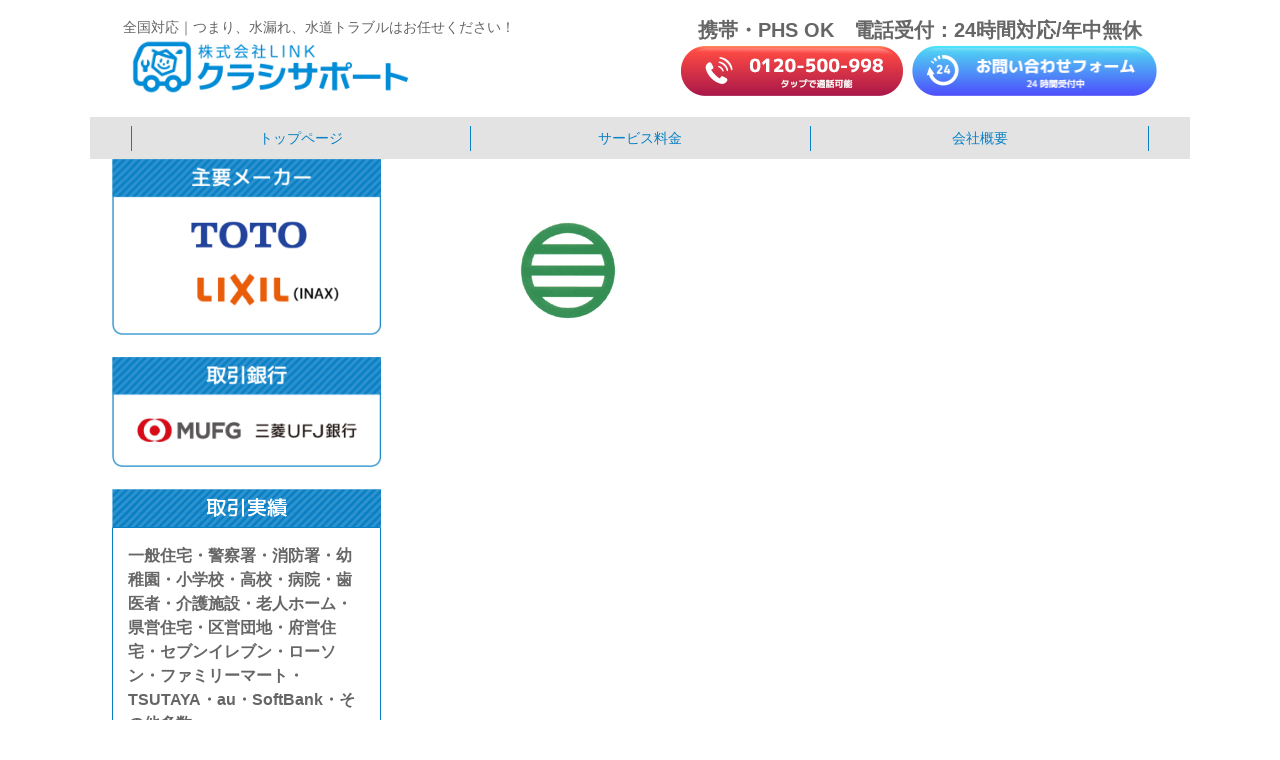

--- FILE ---
content_type: text/html; charset=UTF-8
request_url: https://home.jp/area/kanie/attachment/kaniechoemblem/
body_size: 35130
content:
<!DOCTYPE html>
<html lang="ja">

<head>
  <meta charset="UTF-8">
  <meta name="viewport" content="width=device-width, initial-scale=1.0">
  

  <!-- Google tag (gtag.js) -->
  <script async src="https://www.googletagmanager.com/gtag/js?id=AW-10951041644"></script>
  <script>
  window.dataLayer = window.dataLayer || [];

  function gtag() {
    dataLayer.push(arguments);
  }
  gtag('js', new Date());

  gtag('config', 'AW-10951041644');
  </script>

  <!-- Event snippet for クラシサポートHP電話 conversion page -->
  <script>
  window.addEventListener('DOMContentLoaded', function() {
    document.querySelectorAll('[href*="tel:"]').forEach(function(link) {
      link.addEventListener('click', function() {
        gtag('event', 'conversion', {
          'send_to': 'AW-10951041644/ia2eCL6gjZsYEOzE7uUo'
        });
      });
    });
  });
  </script>

<!-- Yahoo tag -->
<script async src="https://s.yimg.jp/images/listing/tool/cv/ytag.js"></script>
<script>
window.yjDataLayer = window.yjDataLayer || [];
function ytag() { yjDataLayer.push(arguments); }
ytag({"type":"ycl_cookie"});
</script>

<!-- Yahoo Conversion tag TEL -->
<script async>
yahoo_report_conversion = function(url) {
var opt = {
"yahoo_conversion_id": 1001296396,
"yahoo_conversion_label": "A6nYCMv_-M0YEPCSm-wp",
"yahoo_conversion_value": 1,
"yahoo_remarketing_only": false,
"onload_callback": function() {
if (typeof(url) != 'undefined') {
window.location = url;
}
}
};
ytag({"type":"yss_call_conversion", "config": opt});
}
</script>

  
  
		<!-- All in One SEO 4.9.3 - aioseo.com -->
		<title>kaniechoemblem | つまり、水漏れ、水道トラブルはお任せください！</title>
	<meta name="robots" content="max-image-preview:large" />
	<meta name="author" content="admin"/>
	<link rel="canonical" href="https://home.jp/area/kanie/attachment/kaniechoemblem/" />
	<meta name="generator" content="All in One SEO (AIOSEO) 4.9.3" />
		<meta property="og:locale" content="ja_JP" />
		<meta property="og:site_name" content="つまり、水漏れ、水道トラブルはお任せください！ | 水まわりのトラブルなら何でもお任せください！トイレ・キッチン・風呂・洗面・水道管・下水管の排水つまり・水漏れなどの水道トラブルでお困りなら、ベストサポートにお任せ！近くを巡回中のスタッフが即出動・修理。" />
		<meta property="og:type" content="article" />
		<meta property="og:title" content="kaniechoemblem | つまり、水漏れ、水道トラブルはお任せください！" />
		<meta property="og:url" content="https://home.jp/area/kanie/attachment/kaniechoemblem/" />
		<meta property="article:published_time" content="2023-10-03T06:11:58+00:00" />
		<meta property="article:modified_time" content="2023-10-03T06:11:58+00:00" />
		<meta name="twitter:card" content="summary" />
		<meta name="twitter:title" content="kaniechoemblem | つまり、水漏れ、水道トラブルはお任せください！" />
		<script type="application/ld+json" class="aioseo-schema">
			{"@context":"https:\/\/schema.org","@graph":[{"@type":"BreadcrumbList","@id":"https:\/\/home.jp\/area\/kanie\/attachment\/kaniechoemblem\/#breadcrumblist","itemListElement":[{"@type":"ListItem","@id":"https:\/\/home.jp#listItem","position":1,"name":"Home","item":"https:\/\/home.jp","nextItem":{"@type":"ListItem","@id":"https:\/\/home.jp\/area\/kanie\/attachment\/kaniechoemblem\/#listItem","name":"kaniechoemblem"}},{"@type":"ListItem","@id":"https:\/\/home.jp\/area\/kanie\/attachment\/kaniechoemblem\/#listItem","position":2,"name":"kaniechoemblem","previousItem":{"@type":"ListItem","@id":"https:\/\/home.jp#listItem","name":"Home"}}]},{"@type":"ItemPage","@id":"https:\/\/home.jp\/area\/kanie\/attachment\/kaniechoemblem\/#itempage","url":"https:\/\/home.jp\/area\/kanie\/attachment\/kaniechoemblem\/","name":"kaniechoemblem | \u3064\u307e\u308a\u3001\u6c34\u6f0f\u308c\u3001\u6c34\u9053\u30c8\u30e9\u30d6\u30eb\u306f\u304a\u4efb\u305b\u304f\u3060\u3055\u3044\uff01","inLanguage":"ja","isPartOf":{"@id":"https:\/\/home.jp\/#website"},"breadcrumb":{"@id":"https:\/\/home.jp\/area\/kanie\/attachment\/kaniechoemblem\/#breadcrumblist"},"author":{"@id":"https:\/\/home.jp\/author\/admin\/#author"},"creator":{"@id":"https:\/\/home.jp\/author\/admin\/#author"},"datePublished":"2023-10-03T15:11:58+09:00","dateModified":"2023-10-03T15:11:58+09:00"},{"@type":"Organization","@id":"https:\/\/home.jp\/#organization","name":"\u682a\u5f0f\u4f1a\u793e\u30e6\u30cb\u30aa\u30f3 \u30af\u30e9\u30b7\u30b5\u30dd\u30fc\u30c8","description":"\u6c34\u307e\u308f\u308a\u306e\u30c8\u30e9\u30d6\u30eb\u306a\u3089\u4f55\u3067\u3082\u304a\u4efb\u305b\u304f\u3060\u3055\u3044\uff01\u30c8\u30a4\u30ec\u30fb\u30ad\u30c3\u30c1\u30f3\u30fb\u98a8\u5442\u30fb\u6d17\u9762\u30fb\u6c34\u9053\u7ba1\u30fb\u4e0b\u6c34\u7ba1\u306e\u6392\u6c34\u3064\u307e\u308a\u30fb\u6c34\u6f0f\u308c\u306a\u3069\u306e\u6c34\u9053\u30c8\u30e9\u30d6\u30eb\u3067\u304a\u56f0\u308a\u306a\u3089\u3001\u30d9\u30b9\u30c8\u30b5\u30dd\u30fc\u30c8\u306b\u304a\u4efb\u305b\uff01\u8fd1\u304f\u3092\u5de1\u56de\u4e2d\u306e\u30b9\u30bf\u30c3\u30d5\u304c\u5373\u51fa\u52d5\u30fb\u4fee\u7406\u3002","url":"https:\/\/home.jp\/","telephone":"+81120500998","logo":{"@type":"ImageObject","url":"https:\/\/home.jp\/wp\/wp-content\/uploads\/2022\/11\/kaniechoemblem.gif","@id":"https:\/\/home.jp\/area\/kanie\/attachment\/kaniechoemblem\/#organizationLogo"},"image":{"@id":"https:\/\/home.jp\/area\/kanie\/attachment\/kaniechoemblem\/#organizationLogo"}},{"@type":"Person","@id":"https:\/\/home.jp\/author\/admin\/#author","url":"https:\/\/home.jp\/author\/admin\/","name":"admin","image":{"@type":"ImageObject","@id":"https:\/\/home.jp\/area\/kanie\/attachment\/kaniechoemblem\/#authorImage","url":"https:\/\/secure.gravatar.com\/avatar\/585b20e33b822b3d5837b8caa0edd484?s=96&d=mm&r=g","width":96,"height":96,"caption":"admin"}},{"@type":"WebSite","@id":"https:\/\/home.jp\/#website","url":"https:\/\/home.jp\/","name":"\u3064\u307e\u308a\u3001\u6c34\u6f0f\u308c\u3001\u6c34\u9053\u30c8\u30e9\u30d6\u30eb\u306f\u304a\u4efb\u305b\u304f\u3060\u3055\u3044\uff01","description":"\u6c34\u307e\u308f\u308a\u306e\u30c8\u30e9\u30d6\u30eb\u306a\u3089\u4f55\u3067\u3082\u304a\u4efb\u305b\u304f\u3060\u3055\u3044\uff01\u30c8\u30a4\u30ec\u30fb\u30ad\u30c3\u30c1\u30f3\u30fb\u98a8\u5442\u30fb\u6d17\u9762\u30fb\u6c34\u9053\u7ba1\u30fb\u4e0b\u6c34\u7ba1\u306e\u6392\u6c34\u3064\u307e\u308a\u30fb\u6c34\u6f0f\u308c\u306a\u3069\u306e\u6c34\u9053\u30c8\u30e9\u30d6\u30eb\u3067\u304a\u56f0\u308a\u306a\u3089\u3001\u30d9\u30b9\u30c8\u30b5\u30dd\u30fc\u30c8\u306b\u304a\u4efb\u305b\uff01\u8fd1\u304f\u3092\u5de1\u56de\u4e2d\u306e\u30b9\u30bf\u30c3\u30d5\u304c\u5373\u51fa\u52d5\u30fb\u4fee\u7406\u3002","inLanguage":"ja","publisher":{"@id":"https:\/\/home.jp\/#organization"}}]}
		</script>
		<!-- All in One SEO -->

<link rel='dns-prefetch' href='//code.jquery.com' />
<link rel='dns-prefetch' href='//fonts.googleapis.com' />
<link rel='stylesheet' id='aioseo/css/src/vue/standalone/blocks/table-of-contents/global.scss-css' href='https://home.jp/wp/wp-content/plugins/all-in-one-seo-pack/dist/Lite/assets/css/table-of-contents/global.e90f6d47.css?ver=4.9.3' type='text/css' media='all' />
<style id='classic-theme-styles-inline-css' type='text/css'>
/*! This file is auto-generated */
.wp-block-button__link{color:#fff;background-color:#32373c;border-radius:9999px;box-shadow:none;text-decoration:none;padding:calc(.667em + 2px) calc(1.333em + 2px);font-size:1.125em}.wp-block-file__button{background:#32373c;color:#fff;text-decoration:none}
</style>
<style id='global-styles-inline-css' type='text/css'>
body{--wp--preset--color--black: #000000;--wp--preset--color--cyan-bluish-gray: #abb8c3;--wp--preset--color--white: #ffffff;--wp--preset--color--pale-pink: #f78da7;--wp--preset--color--vivid-red: #cf2e2e;--wp--preset--color--luminous-vivid-orange: #ff6900;--wp--preset--color--luminous-vivid-amber: #fcb900;--wp--preset--color--light-green-cyan: #7bdcb5;--wp--preset--color--vivid-green-cyan: #00d084;--wp--preset--color--pale-cyan-blue: #8ed1fc;--wp--preset--color--vivid-cyan-blue: #0693e3;--wp--preset--color--vivid-purple: #9b51e0;--wp--preset--gradient--vivid-cyan-blue-to-vivid-purple: linear-gradient(135deg,rgba(6,147,227,1) 0%,rgb(155,81,224) 100%);--wp--preset--gradient--light-green-cyan-to-vivid-green-cyan: linear-gradient(135deg,rgb(122,220,180) 0%,rgb(0,208,130) 100%);--wp--preset--gradient--luminous-vivid-amber-to-luminous-vivid-orange: linear-gradient(135deg,rgba(252,185,0,1) 0%,rgba(255,105,0,1) 100%);--wp--preset--gradient--luminous-vivid-orange-to-vivid-red: linear-gradient(135deg,rgba(255,105,0,1) 0%,rgb(207,46,46) 100%);--wp--preset--gradient--very-light-gray-to-cyan-bluish-gray: linear-gradient(135deg,rgb(238,238,238) 0%,rgb(169,184,195) 100%);--wp--preset--gradient--cool-to-warm-spectrum: linear-gradient(135deg,rgb(74,234,220) 0%,rgb(151,120,209) 20%,rgb(207,42,186) 40%,rgb(238,44,130) 60%,rgb(251,105,98) 80%,rgb(254,248,76) 100%);--wp--preset--gradient--blush-light-purple: linear-gradient(135deg,rgb(255,206,236) 0%,rgb(152,150,240) 100%);--wp--preset--gradient--blush-bordeaux: linear-gradient(135deg,rgb(254,205,165) 0%,rgb(254,45,45) 50%,rgb(107,0,62) 100%);--wp--preset--gradient--luminous-dusk: linear-gradient(135deg,rgb(255,203,112) 0%,rgb(199,81,192) 50%,rgb(65,88,208) 100%);--wp--preset--gradient--pale-ocean: linear-gradient(135deg,rgb(255,245,203) 0%,rgb(182,227,212) 50%,rgb(51,167,181) 100%);--wp--preset--gradient--electric-grass: linear-gradient(135deg,rgb(202,248,128) 0%,rgb(113,206,126) 100%);--wp--preset--gradient--midnight: linear-gradient(135deg,rgb(2,3,129) 0%,rgb(40,116,252) 100%);--wp--preset--font-size--small: 13px;--wp--preset--font-size--medium: 20px;--wp--preset--font-size--large: 36px;--wp--preset--font-size--x-large: 42px;--wp--preset--spacing--20: 0.44rem;--wp--preset--spacing--30: 0.67rem;--wp--preset--spacing--40: 1rem;--wp--preset--spacing--50: 1.5rem;--wp--preset--spacing--60: 2.25rem;--wp--preset--spacing--70: 3.38rem;--wp--preset--spacing--80: 5.06rem;--wp--preset--shadow--natural: 6px 6px 9px rgba(0, 0, 0, 0.2);--wp--preset--shadow--deep: 12px 12px 50px rgba(0, 0, 0, 0.4);--wp--preset--shadow--sharp: 6px 6px 0px rgba(0, 0, 0, 0.2);--wp--preset--shadow--outlined: 6px 6px 0px -3px rgba(255, 255, 255, 1), 6px 6px rgba(0, 0, 0, 1);--wp--preset--shadow--crisp: 6px 6px 0px rgba(0, 0, 0, 1);}:where(.is-layout-flex){gap: 0.5em;}:where(.is-layout-grid){gap: 0.5em;}body .is-layout-flex{display: flex;}body .is-layout-flex{flex-wrap: wrap;align-items: center;}body .is-layout-flex > *{margin: 0;}body .is-layout-grid{display: grid;}body .is-layout-grid > *{margin: 0;}:where(.wp-block-columns.is-layout-flex){gap: 2em;}:where(.wp-block-columns.is-layout-grid){gap: 2em;}:where(.wp-block-post-template.is-layout-flex){gap: 1.25em;}:where(.wp-block-post-template.is-layout-grid){gap: 1.25em;}.has-black-color{color: var(--wp--preset--color--black) !important;}.has-cyan-bluish-gray-color{color: var(--wp--preset--color--cyan-bluish-gray) !important;}.has-white-color{color: var(--wp--preset--color--white) !important;}.has-pale-pink-color{color: var(--wp--preset--color--pale-pink) !important;}.has-vivid-red-color{color: var(--wp--preset--color--vivid-red) !important;}.has-luminous-vivid-orange-color{color: var(--wp--preset--color--luminous-vivid-orange) !important;}.has-luminous-vivid-amber-color{color: var(--wp--preset--color--luminous-vivid-amber) !important;}.has-light-green-cyan-color{color: var(--wp--preset--color--light-green-cyan) !important;}.has-vivid-green-cyan-color{color: var(--wp--preset--color--vivid-green-cyan) !important;}.has-pale-cyan-blue-color{color: var(--wp--preset--color--pale-cyan-blue) !important;}.has-vivid-cyan-blue-color{color: var(--wp--preset--color--vivid-cyan-blue) !important;}.has-vivid-purple-color{color: var(--wp--preset--color--vivid-purple) !important;}.has-black-background-color{background-color: var(--wp--preset--color--black) !important;}.has-cyan-bluish-gray-background-color{background-color: var(--wp--preset--color--cyan-bluish-gray) !important;}.has-white-background-color{background-color: var(--wp--preset--color--white) !important;}.has-pale-pink-background-color{background-color: var(--wp--preset--color--pale-pink) !important;}.has-vivid-red-background-color{background-color: var(--wp--preset--color--vivid-red) !important;}.has-luminous-vivid-orange-background-color{background-color: var(--wp--preset--color--luminous-vivid-orange) !important;}.has-luminous-vivid-amber-background-color{background-color: var(--wp--preset--color--luminous-vivid-amber) !important;}.has-light-green-cyan-background-color{background-color: var(--wp--preset--color--light-green-cyan) !important;}.has-vivid-green-cyan-background-color{background-color: var(--wp--preset--color--vivid-green-cyan) !important;}.has-pale-cyan-blue-background-color{background-color: var(--wp--preset--color--pale-cyan-blue) !important;}.has-vivid-cyan-blue-background-color{background-color: var(--wp--preset--color--vivid-cyan-blue) !important;}.has-vivid-purple-background-color{background-color: var(--wp--preset--color--vivid-purple) !important;}.has-black-border-color{border-color: var(--wp--preset--color--black) !important;}.has-cyan-bluish-gray-border-color{border-color: var(--wp--preset--color--cyan-bluish-gray) !important;}.has-white-border-color{border-color: var(--wp--preset--color--white) !important;}.has-pale-pink-border-color{border-color: var(--wp--preset--color--pale-pink) !important;}.has-vivid-red-border-color{border-color: var(--wp--preset--color--vivid-red) !important;}.has-luminous-vivid-orange-border-color{border-color: var(--wp--preset--color--luminous-vivid-orange) !important;}.has-luminous-vivid-amber-border-color{border-color: var(--wp--preset--color--luminous-vivid-amber) !important;}.has-light-green-cyan-border-color{border-color: var(--wp--preset--color--light-green-cyan) !important;}.has-vivid-green-cyan-border-color{border-color: var(--wp--preset--color--vivid-green-cyan) !important;}.has-pale-cyan-blue-border-color{border-color: var(--wp--preset--color--pale-cyan-blue) !important;}.has-vivid-cyan-blue-border-color{border-color: var(--wp--preset--color--vivid-cyan-blue) !important;}.has-vivid-purple-border-color{border-color: var(--wp--preset--color--vivid-purple) !important;}.has-vivid-cyan-blue-to-vivid-purple-gradient-background{background: var(--wp--preset--gradient--vivid-cyan-blue-to-vivid-purple) !important;}.has-light-green-cyan-to-vivid-green-cyan-gradient-background{background: var(--wp--preset--gradient--light-green-cyan-to-vivid-green-cyan) !important;}.has-luminous-vivid-amber-to-luminous-vivid-orange-gradient-background{background: var(--wp--preset--gradient--luminous-vivid-amber-to-luminous-vivid-orange) !important;}.has-luminous-vivid-orange-to-vivid-red-gradient-background{background: var(--wp--preset--gradient--luminous-vivid-orange-to-vivid-red) !important;}.has-very-light-gray-to-cyan-bluish-gray-gradient-background{background: var(--wp--preset--gradient--very-light-gray-to-cyan-bluish-gray) !important;}.has-cool-to-warm-spectrum-gradient-background{background: var(--wp--preset--gradient--cool-to-warm-spectrum) !important;}.has-blush-light-purple-gradient-background{background: var(--wp--preset--gradient--blush-light-purple) !important;}.has-blush-bordeaux-gradient-background{background: var(--wp--preset--gradient--blush-bordeaux) !important;}.has-luminous-dusk-gradient-background{background: var(--wp--preset--gradient--luminous-dusk) !important;}.has-pale-ocean-gradient-background{background: var(--wp--preset--gradient--pale-ocean) !important;}.has-electric-grass-gradient-background{background: var(--wp--preset--gradient--electric-grass) !important;}.has-midnight-gradient-background{background: var(--wp--preset--gradient--midnight) !important;}.has-small-font-size{font-size: var(--wp--preset--font-size--small) !important;}.has-medium-font-size{font-size: var(--wp--preset--font-size--medium) !important;}.has-large-font-size{font-size: var(--wp--preset--font-size--large) !important;}.has-x-large-font-size{font-size: var(--wp--preset--font-size--x-large) !important;}
.wp-block-navigation a:where(:not(.wp-element-button)){color: inherit;}
:where(.wp-block-post-template.is-layout-flex){gap: 1.25em;}:where(.wp-block-post-template.is-layout-grid){gap: 1.25em;}
:where(.wp-block-columns.is-layout-flex){gap: 2em;}:where(.wp-block-columns.is-layout-grid){gap: 2em;}
.wp-block-pullquote{font-size: 1.5em;line-height: 1.6;}
</style>
<link rel='stylesheet' id='wp-pagenavi-css' href='https://home.jp/wp/wp-content/plugins/wp-pagenavi/pagenavi-css.css?ver=2.70' type='text/css' media='all' />
<link rel='stylesheet' id='ress-css' href='https://home.jp/wp/wp-content/themes/kurashi-support/inc/ress.min.css?ver=6.5.7' type='text/css' media='all' />
<link rel='stylesheet' id='fontawesome-css' href='https://home.jp/wp/wp-content/themes/kurashi-support/font/css/all.min.css?ver=6.5.7' type='text/css' media='all' />
<link rel='stylesheet' id='base-font-css' href='https://fonts.googleapis.com/css?family=Open+Sans&#038;family=Tenor+Sans&#038;display=swap&#038;ver=6.5.7' type='text/css' media='all' />
<link rel='stylesheet' id='bs-style-css' href='https://home.jp/wp/wp-content/themes/kurashi-support/style.css?ver=6.5.7' type='text/css' media='all' />
<link rel="https://api.w.org/" href="https://home.jp/wp-json/" /><link rel="alternate" type="application/json" href="https://home.jp/wp-json/wp/v2/media/8103" /><noscript><style>.lazyload[data-src]{display:none !important;}</style></noscript><style>.lazyload{background-image:none !important;}.lazyload:before{background-image:none !important;}</style><link rel="icon" href="https://home.jp/wp/wp-content/uploads/2024/04/cropped-favicon-32x32.jpg" sizes="32x32" />
<link rel="icon" href="https://home.jp/wp/wp-content/uploads/2024/04/cropped-favicon-192x192.jpg" sizes="192x192" />
<link rel="apple-touch-icon" href="https://home.jp/wp/wp-content/uploads/2024/04/cropped-favicon-180x180.jpg" />
<meta name="msapplication-TileImage" content="https://home.jp/wp/wp-content/uploads/2024/04/cropped-favicon-270x270.jpg" />
</head>

<body class="attachment attachment-template-default single single-attachment postid-8103 attachmentid-8103 attachment-gif">
  <header>
    <div class="hidden-phone site-header">
      <div class="inner">
        <div class="flex">
          <figure>
            <figcaption>全国対応｜つまり、水漏れ、水道トラブルはお任せください！</figcaption>
            <a href="https://home.jp/">
              <img class="logo lazyload" src="[data-uri]" alt="株式会社LINK クラシサポート" data-src="https://home.jp/wp/wp-content/uploads/2023/01/logo-640x128.png" decoding="async" data-eio-rwidth="640" data-eio-rheight="128" /><noscript><img class="logo" src="https://home.jp/wp/wp-content/uploads/2023/01/logo-640x128.png" alt="株式会社LINK クラシサポート" data-eio="l" /></noscript>
            </a>
          </figure>
          <div class="cta">
            <p class="upper hidden-phone">携帯・PHS  OK　電話受付：24時間対応/年中無休</p>
            <a href="tel:0120-500-998" onclick="gtag_report_conversion('tel:0120-500-998'); yahoo_report_conversion('tel:0120-500-998'); return true;">
              <img src="[data-uri]" alt="" class="tel lazyload" data-src="https://home.jp/wp/wp-content/uploads/2022/11/pc-cta1.png" decoding="async" data-eio-rwidth="222" data-eio-rheight="51"><noscript><img src="https://home.jp/wp/wp-content/uploads/2022/11/pc-cta1.png" alt="" class="tel" data-eio="l"></noscript>
            </a>
            <a href="https://home.jp/contact">
              <img src="[data-uri]" alt="" class="contact lazyload" data-src="https://home.jp/wp/wp-content/uploads/2022/10/pc-cta2.png" decoding="async" data-eio-rwidth="246" data-eio-rheight="51"><noscript><img src="https://home.jp/wp/wp-content/uploads/2022/10/pc-cta2.png" alt="" class="contact" data-eio="l"></noscript>
            </a>
          </div>
        </div>
      </div>
    </div>
    <div class="visible-phone site-header-sp">
      <figure>
        <figcaption>全国対応！水道トラブル24時間対応 緊急出動します！</figcaption>
        <a href="https://home.jp/">
          <img class="logo lazyload" src="[data-uri]" alt="株式会社LINK クラシサポート" data-src="https://home.jp/wp/wp-content/uploads/2023/01/logo.png" decoding="async" data-eio-rwidth="1200" data-eio-rheight="240" /><noscript><img class="logo" src="https://home.jp/wp/wp-content/uploads/2023/01/logo.png" alt="株式会社LINK クラシサポート" data-eio="l" /></noscript>
        </a>
      </figure>
      <a class="tel" href="tel:0120-500-998" onclick="gtag_report_conversion('tel:0120-500-998'); yahoo_report_conversion('tel:0120-500-998'); return true;">
        <img src="[data-uri]" alt="0120-500-998" data-src="https://home.jp/wp/wp-content/themes/kurashi-support/images/header_tel.svg" decoding="async" class="lazyload"><noscript><img src="https://home.jp/wp/wp-content/themes/kurashi-support/images/header_tel.svg" alt="0120-500-998" data-eio="l"></noscript>
      </a>
      <a id="menu-button"><i class="fas fa-bars"></i><i class="fas fa-times hidden"></i></a>
    </div>
    <nav id="sp-navi" class="hidden">
      <ul id="main-menu" class="main-menu"><li id="menu-item-173" class="menu-item menu-item-type-post_type menu-item-object-page menu-item-home menu-item-173"><a href="https://home.jp/">トップページ</a></li>
<li id="menu-item-2911" class="menu-item menu-item-type-post_type menu-item-object-page menu-item-2911"><a href="https://home.jp/price/">サービス料金</a></li>
<li id="menu-item-185" class="menu-item menu-item-type-post_type menu-item-object-page menu-item-185"><a href="https://home.jp/about/">会社概要</a></li>
<li id="menu-item-2823" class="menu-item menu-item-type-post_type menu-item-object-page menu-item-2823"><a href="https://home.jp/contact/">お問い合わせ</a></li>
</ul>    </nav>
    <nav id="pc-navi">
      <ul id="pc-menu" class="pc-menu inner"><li id="menu-item-25" class="menu-item menu-item-type-post_type menu-item-object-page menu-item-home menu-item-25"><a href="https://home.jp/">トップページ</a></li>
<li id="menu-item-2912" class="menu-item menu-item-type-post_type menu-item-object-page menu-item-2912"><a href="https://home.jp/price/">サービス料金</a></li>
<li id="menu-item-172" class="menu-item menu-item-type-post_type menu-item-object-page menu-item-172"><a href="https://home.jp/about/">会社概要</a></li>
</ul>    </nav>
  </header>
    <div id="wrapper">
        <main>
            <div id="content-main"><p class="attachment"><a href='https://home.jp/wp/wp-content/uploads/2022/11/kaniechoemblem.gif'><img decoding="async" width="240" height="160" src="[data-uri]" class="attachment-medium size-medium lazyload" alt="" data-src="https://home.jp/wp/wp-content/uploads/2022/11/kaniechoemblem.gif" data-eio-rwidth="240" data-eio-rheight="160" /><noscript><img decoding="async" width="240" height="160" src="https://home.jp/wp/wp-content/uploads/2022/11/kaniechoemblem.gif" class="attachment-medium size-medium" alt="" data-eio="l" /></noscript></a></p>
</div>
        </main>

        <aside id="sidebar">
<div><img width="531" height="347" src="[data-uri]" class="image wp-image-2824  attachment-full size-full lazyload" alt="" style="max-width: 100%; height: auto;" decoding="async" fetchpriority="high"   data-src="https://home.jp/wp/wp-content/uploads/2022/10/img_side_maker.png" data-srcset="https://home.jp/wp/wp-content/uploads/2022/10/img_side_maker.png 531w, https://home.jp/wp/wp-content/uploads/2022/10/img_side_maker-320x209.png 320w" data-sizes="auto" data-eio-rwidth="531" data-eio-rheight="347" /><noscript><img width="531" height="347" src="https://home.jp/wp/wp-content/uploads/2022/10/img_side_maker.png" class="image wp-image-2824  attachment-full size-full" alt="" style="max-width: 100%; height: auto;" decoding="async" fetchpriority="high" srcset="https://home.jp/wp/wp-content/uploads/2022/10/img_side_maker.png 531w, https://home.jp/wp/wp-content/uploads/2022/10/img_side_maker-320x209.png 320w" sizes="(max-width: 531px) 100vw, 531px" data-eio="l" /></noscript></div><div><img width="531" height="219" src="[data-uri]" class="image wp-image-2825  attachment-full size-full lazyload" alt="" style="max-width: 100%; height: auto;" decoding="async"   data-src="https://home.jp/wp/wp-content/uploads/2022/10/img_side_bank.png" data-srcset="https://home.jp/wp/wp-content/uploads/2022/10/img_side_bank.png 531w, https://home.jp/wp/wp-content/uploads/2022/10/img_side_bank-320x132.png 320w" data-sizes="auto" data-eio-rwidth="531" data-eio-rheight="219" /><noscript><img width="531" height="219" src="https://home.jp/wp/wp-content/uploads/2022/10/img_side_bank.png" class="image wp-image-2825  attachment-full size-full" alt="" style="max-width: 100%; height: auto;" decoding="async" srcset="https://home.jp/wp/wp-content/uploads/2022/10/img_side_bank.png 531w, https://home.jp/wp/wp-content/uploads/2022/10/img_side_bank-320x132.png 320w" sizes="(max-width: 531px) 100vw, 531px" data-eio="l" /></noscript></div><div><div class="result">
	<h3><img decoding="async" src="[data-uri]" alt="取引実績"</h3 data-src="https://home.jp/wp/wp-content/uploads/2022/10/ttl_side_result.png" class="lazyload" data-eio-rwidth="531" data-eio-rheight="75"><noscript><img decoding="async" src="https://home.jp/wp/wp-content/uploads/2022/10/ttl_side_result.png" alt="取引実績"</h3 data-eio="l"></noscript>
	<ul>
		<li>一般住宅・警察署・消防署・幼稚園・小学校・高校・病院・歯医者・介護施設・老人ホーム・県営住宅・区営団地・府営住宅・セブンイレブン・ローソン・ファミリーマート・TSUTAYA・au・SoftBank・その他多数</li>
	</ul>
</div></div><div><img width="524" height="556" src="[data-uri]" class="image wp-image-2826  attachment-full size-full lazyload" alt="" style="max-width: 100%; height: auto;" decoding="async"   data-src="https://home.jp/wp/wp-content/uploads/2022/10/img_side_ranking.png" data-srcset="https://home.jp/wp/wp-content/uploads/2022/10/img_side_ranking.png 524w, https://home.jp/wp/wp-content/uploads/2022/10/img_side_ranking-302x320.png 302w" data-sizes="auto" data-eio-rwidth="524" data-eio-rheight="556" /><noscript><img width="524" height="556" src="https://home.jp/wp/wp-content/uploads/2022/10/img_side_ranking.png" class="image wp-image-2826  attachment-full size-full" alt="" style="max-width: 100%; height: auto;" decoding="async" srcset="https://home.jp/wp/wp-content/uploads/2022/10/img_side_ranking.png 524w, https://home.jp/wp/wp-content/uploads/2022/10/img_side_ranking-302x320.png 302w" sizes="(max-width: 524px) 100vw, 524px" data-eio="l" /></noscript></div><div>
<div style="height:25px" aria-hidden="true" class="wp-block-spacer"></div>
</div><div><div class="wp-block-image">
<figure class="aligncenter size-full is-resized"><img decoding="async" src="[data-uri]" alt="" class="wp-image-2827 lazyload" width="330" height="270"   data-src="https://home.jp/wp/wp-content/uploads/2022/10/img_side_logo.png" data-srcset="https://home.jp/wp/wp-content/uploads/2022/10/img_side_logo.png 440w, https://home.jp/wp/wp-content/uploads/2022/10/img_side_logo-320x262.png 320w" data-sizes="auto" data-eio-rwidth="440" data-eio-rheight="360" /><noscript><img decoding="async" src="https://home.jp/wp/wp-content/uploads/2022/10/img_side_logo.png" alt="" class="wp-image-2827" width="330" height="270" srcset="https://home.jp/wp/wp-content/uploads/2022/10/img_side_logo.png 440w, https://home.jp/wp/wp-content/uploads/2022/10/img_side_logo-320x262.png 320w" sizes="(max-width: 330px) 100vw, 330px" data-eio="l" /></noscript></figure></div></div></aside>

    </div>
<footer>
  <!-- <nav class="hidden-phone">
                </nav> -->
  <div class="inner">
    <div class="company_info">
      <p class="notice inner"></p>
      <div class="address inner">
        <div class="company_detail">
          <p class="small">全国対応｜つまり、水漏れ、水道トラブルはお任せください！</p>
          <figure><img src="[data-uri]" alt="株式会社LINK クラシサポート" data-src="https://home.jp/wp/wp-content/uploads/2023/01/logo-640x128.png" decoding="async" class="lazyload" data-eio-rwidth="640" data-eio-rheight="128" /><noscript><img src="https://home.jp/wp/wp-content/uploads/2023/01/logo-640x128.png" alt="株式会社LINK クラシサポート" data-eio="l" /></noscript></figure>
          <table>
            <tr>
              <th>屋号</th>
              <td>：クラシサポート</td>
            </tr>
            <tr>
              <th>運営</th>
              <td>：株式会社LINK</td>
            </tr>
            <tr>
              <th>住所</th>
              <td>：本社 〒277-0931 千葉県柏市藤ヶ谷1173-1</td>
            </tr>
            <tr>
              <th>対応エリア</th>
              <td>：東京　千葉　埼玉　神奈川　茨城<br />
大阪　京都　兵庫　奈良　滋賀　和歌山<br />
愛知　三重　岐阜　宮城　山形</td>
            </tr>
            <tr>
              <th>電話番号</th>
              <td>：0120-500-998</td>
            </tr>
            <tr>
              <th>受付時間</th>
              <td>：24時間</td>
            </tr>
            <tr>
              <th>定休日</th>
              <td>：年中無休</td>
            </tr>
            <tr>
              <th>主なサービス</th>
              <td>：水道メンテナンス</td>
            </tr>
          </table>
        </div>
        <div class="cta hidden-phone">
          <p class="upper">携帯・PHS  OK　電話受付：24時間対応/年中無休</p>
          <a href="tel:0120-500-998" onclick="gtag_report_conversion('tel:0120-500-998'); yahoo_report_conversion('tel:0120-500-998'); return true;">
            <img src="[data-uri]" alt="0120-500-998" class="tel lazyload" data-src="https://home.jp/wp/wp-content/uploads/2022/11/cta-foot.png" decoding="async" data-eio-rwidth="447" data-eio-rheight="99"><noscript><img src="https://home.jp/wp/wp-content/uploads/2022/11/cta-foot.png" alt="0120-500-998" class="tel" data-eio="l"></noscript>
          </a>
          <a href="https://home.jp/contact" class="contact">
            <img src="[data-uri]" alt="お問い合わせフォーム" data-src="https://home.jp/wp/wp-content/uploads/2022/10/cta_foot_contact.png" decoding="async" class="lazyload" data-eio-rwidth="897" data-eio-rheight="198"><noscript><img src="https://home.jp/wp/wp-content/uploads/2022/10/cta_foot_contact.png" alt="お問い合わせフォーム" data-eio="l"></noscript>
          </a>
        </div>
      </div>
    </div>
  </div>

  
  <p class="copyright">&copy; 株式会社LINK クラシサポート</p>

  <div id="fixed-cta">
    <a href="tel:0120-500-998" onclick="gtag_report_conversion('tel:0120-500-998'); yahoo_report_conversion('tel:0120-500-998'); return true;"><img src="[data-uri]" alt="0120-500-998 24時間年中無休 コチラをタップで受付窓口へ \初回割引/割引チケット 3,000円OFF" data-src="https://home.jp/wp/wp-content/uploads/2022/11/cta-foot-sp.png" decoding="async" class="lazyload" data-eio-rwidth="1506" data-eio-rheight="322"><noscript><img src="https://home.jp/wp/wp-content/uploads/2022/11/cta-foot-sp.png" alt="0120-500-998 24時間年中無休 コチラをタップで受付窓口へ \初回割引/割引チケット 3,000円OFF" data-eio="l"></noscript></a>
  </div>
</footer>
<script type="text/javascript" id="eio-lazy-load-js-before">
/* <![CDATA[ */
var eio_lazy_vars = {"exactdn_domain":"","skip_autoscale":0,"threshold":0};
/* ]]> */
</script>
<script type="text/javascript" src="https://home.jp/wp/wp-content/plugins/ewww-image-optimizer/includes/lazysizes.min.js?ver=780" id="eio-lazy-load-js" async="async" data-wp-strategy="async"></script>
<script type="text/javascript" src="https://code.jquery.com/jquery-3.5.1.min.js?ver=3.5.1" id="jquery-js"></script>
<script type="text/javascript" src="https://home.jp/wp/wp-content/themes/kurashi-support/js/common.js?ver=1.0.0" id="bs-common-script-js"></script>
</body>

</html>


--- FILE ---
content_type: text/css
request_url: https://home.jp/wp/wp-content/themes/kurashi-support/style.css?ver=6.5.7
body_size: 64311
content:
@charset "UTF-8";
/*
Theme Name: theme for kurashi support
Theme URI:
Description: クラシサポート様用テーマ
Author:       Ryoka Ikematsu
Author URI:
Version: 0.1.0
*/
html {
  background-color: #ffffff;
}

body {
  width: 100%;
  max-width: 1100px;
  margin: 0 auto;
  font-family: "游ゴシック", "YuGothic", "Hiragino Kaku Gothic ProN", "Hiragino Kaku Gothic Pro", sans-serif;
  font-weight: 500;
  line-height: 1.5;
  color: #666666;
  background-color: #ffffff;
  visibility: hidden;
  font-size: 3.7333333333vw;
}
@media (min-width: 768px) {
  body {
    font-size: 1.1290322581vw;
  }
}
@media (min-width: 1240px) {
  body {
    font-size: 14px;
  }
}

a {
  color: #666666;
  text-decoration: none;
}
a:hover {
  filter: alpha(opacity=60);
  opacity: 0.6;
  text-decoration: none;
}
a:visited {
  text-decoration: none;
}
@media (min-width: 768px) {
  a[href^="tel:"] {
    cursor: default;
    color: #666666;
    text-decoration: none;
  }
}

img {
  max-width: 100%;
  height: auto;
}

ul {
  list-style: none;
}

.visible-phone {
  display: inherit;
}
@media (min-width: 768px) {
  .visible-phone {
    display: none;
  }
}

.hidden-phone {
  display: none;
}
@media (min-width: 768px) {
  .hidden-phone {
    display: inherit;
  }
}

.hidden {
  visibility: hidden;
}

.inner {
  width: 94%;
  margin: 0 auto;
}
@media (min-width: 768px) {
  .inner {
    max-width: 1100px;
  }
}

.alignleft {
  max-width: 94%;
}
@media (max-width: 767px) {
  .alignleft {
    display: block;
    margin-left: auto;
    margin-right: auto;
  }
}
@media (min-width: 768px) {
  .alignleft {
    max-width: 48%;
    float: left;
  }
}

.alignright {
  max-width: 94%;
}
@media (max-width: 767px) {
  .alignright {
    display: block;
    margin-left: auto;
    margin-right: auto;
  }
}
@media (min-width: 768px) {
  .alignright {
    max-width: 48%;
    float: right;
  }
}

.aligncenter {
  display: block;
  width: 100%;
}

.clear::after {
  content: "";
  visibility: hidden;
  clear: both;
  height: 0;
  display: block;
}

.navy {
  color: #003882;
}

.blue {
  color: #0980c4;
}

@media (max-width: 767px) {
  header .site-header-sp {
    display: table;
    width: 100%;
    position: fixed;
    background-color: #ffffff;
    z-index: 100;
  }
  header .site-header-sp.transform {
    background: rgba(255, 255, 255, 0.75);
  }
  header .site-header-sp figure {
    padding: 5px;
  }
  header .site-header-sp figcaption {
    font-size: 10px;
    font-weight: bold;
  }
  header .site-header-sp a > img.logo {
    width: 95%;
    max-width: 180px;
  }
  header .site-header-sp p {
    width: 0%;
    display: table-cell;
    vertical-align: middle;
    text-align: center;
    font-weight: bold;
    line-height: 1.4;
  }
  header .site-header-sp > a {
    display: table-cell;
    vertical-align: middle;
    width: 50px;
    height: 50px;
    color: #ffffff;
    text-align: center;
  }
  header .site-header-sp > a img {
    width: 25px;
  }
  header .site-header-sp > a i {
    line-height: 50px;
    font-size: 20px;
  }
  header .site-header-sp > a i.hidden {
    display: none;
  }
  header .site-header-sp > a.tel {
    background-color: #ff0000;
  }
  header .site-header-sp > a#menu-button {
    background-color: #048cd7;
  }
  header .site-header-sp > a#menu-button i {
    line-height: 38px;
  }
  header .site-header-sp > a#menu-button span {
    display: block;
    text-align: center;
    font-size: 9px;
    line-height: 12px;
  }
}
@media (min-width: 768px) {
  header .site-header {
    position: fixed;
    background: rgb(255, 255, 255);
    display: flex;
    justify-content: space-around;
    padding: 10px 0;
    align-items: center;
    transition: 0.5s;
    width: 100%;
    max-width: 1100px;
    z-index: 99;
  }
}
@media (min-width: 768px) and (min-width: 768px) {
  header .site-header.transform {
    background: rgba(255, 255, 255, 0.75);
    padding: 5px 0;
  }
}
@media (min-width: 768px) {
  header .site-header .flex {
    display: flex;
    justify-content: space-between;
    align-items: center;
  }
  header .site-header .flex figure {
    width: 40%;
  }
  header .site-header .flex figure img.logo {
    width: 220px;
  }
  header .site-header .flex .cta {
    width: 60%;
    text-align: right;
  }
  header .site-header .flex .cta .upper {
    z-index: 0;
    font-size: 0.875rem;
    margin-right: 0.75em;
    font-weight: bold;
  }
  header .site-header .flex .cta img.tel {
    width: 170px;
    margin-right: 1%;
    position: relative;
    z-index: 1;
  }
  header .site-header .flex .cta img.contact {
    width: 184px;
    position: relative;
    z-index: 1;
  }
}
@media (min-width: 1240px) {
  header .site-header {
    padding: 15px 0;
  }
  header .site-header .flex figure {
    width: 50%;
  }
  header .site-header .flex figure img.logo {
    width: 285px;
  }
  header .site-header .flex .cta {
    width: 50%;
  }
  header .site-header .flex .cta .upper {
    font-size: 1.25rem;
  }
  header .site-header .flex .cta img.tel {
    width: 222px;
    margin-right: 1%;
    position: relative;
    z-index: 1;
  }
  header .site-header .flex .cta img.contact {
    width: 245px;
    position: relative;
    z-index: 1;
  }
}
header .fixed__contact {
  width: 100%;
  position: fixed;
  left: 0;
  bottom: 0;
  justify-content: center;
  padding: 0;
  background-color: #fff;
  z-index: 9999;
  display: block;
}

@media (max-width: 767px) {
  header + * {
    padding-top: 68px;
  }
}

#sp-navi {
  position: fixed;
  top: 68px;
  left: 0;
  z-index: 100;
  width: 100%;
  background-color: rgba(9, 128, 196, 0.85);
  transition: all 0.5s ease-out;
  opacity: 1;
  height: calc(100vh - 50px);
  overflow-y: scroll;
}
#sp-navi.hidden {
  transition: all 0.5s ease-out;
  opacity: 0;
  height: 0;
}
#sp-navi li {
  border-bottom: 1px solid #ffffff;
}
#sp-navi li a {
  display: block;
  padding: 0.5em 1em;
  color: #ffffff;
}

#pc-navi {
  display: none;
}
@media (min-width: 768px) {
  #pc-navi {
    display: block;
    background-color: #e3e3e3;
    padding: 0.5rem;
    padding-top: 94px;
  }
  #pc-navi #pc-menu {
    display: flex;
    justify-content: space-between;
  }
  #pc-navi #pc-menu li {
    width: auto;
    text-align: center;
    padding: 2px 0.75em;
    border-left: 1px solid #0980c4;
  }
  #pc-navi #pc-menu li:last-of-type {
    border-right: 1px solid #0980c4;
  }
  #pc-navi #pc-menu li a {
    display: block;
    width: 100%;
    color: #0980c4;
  }
}
@media (min-width: 1240px) {
  #pc-navi {
    padding-top: 126px;
  }
}

@media (min-width: 768px) {
  #wrapper {
    width: 96%;
    margin: 0 auto;
    max-width: 1100px;
  }
}
@media (min-width: 768px) {
  #wrapper main {
    float: right;
    width: 68.1818181818%;
    margin: 0 0 2rem;
  }
}
#wrapper main h2.ttl {
  background-color: #e5e5e5;
  border-left: 8px solid #048cd7;
  padding: 5px 5px 5px 20px;
  color: #048cd7;
  font-size: 1.25rem;
  font-weight: bold;
  margin-bottom: 1rem;
  position: relative;
}
@media (min-width: 768px) {
  #wrapper main h2.ttl {
    font-size: 22px;
  }
}
@media (min-width: 1240px) {
  #wrapper main h2.ttl {
    font-size: 30px;
  }
}
#wrapper main h2.ttl img {
  position: absolute;
  top: 50%;
  right: 5%;
  transform: translate(0, -50%);
  width: 80px;
}
@media (min-width: 768px) {
  #wrapper main h2.ttl img {
    width: 100px;
  }
}
@media (min-width: 1240px) {
  #wrapper main h2.ttl img {
    width: 120px;
  }
}
#wrapper main p {
  margin-bottom: 1rem;
}
#wrapper main .area_wrap {
  margin-bottom: 2rem;
}
@media (min-width: 768px) {
  #wrapper main .area_wrap {
    margin-bottom: 4rem;
  }
}
#wrapper main .area_wrap h3 {
  border-bottom: 2px dotted #cccccc;
  padding-bottom: 0.25rem;
  margin-bottom: 0.5rem;
  color: #048cd7;
  font-size: 1.25rem;
}
#wrapper main .area_wrap ul.prefs {
  display: flex;
  flex-wrap: wrap;
  margin-bottom: 0.5rem;
}
#wrapper main .area_wrap ul.prefs li {
  margin-right: 1em;
  font-size: 1.125rem;
  cursor: pointer;
  /*           a {
    display: block;
  } */
}
#wrapper main .area_wrap ul.prefs li.active {
  color: #000000;
}
#wrapper main .area_wrap ul.areas {
  display: none;
  opacity: 0;
  background: #e8e8e8;
  border-radius: 15px;
  padding: 1rem;
}
#wrapper main .area_wrap ul.areas li {
  display: inline-block;
  margin-right: 1em;
}
#wrapper main .area_wrap ul.areas.is-active {
  display: block;
  -webkit-animation-name: displayAnime;
          animation-name: displayAnime;
  -webkit-animation-duration: 2s;
          animation-duration: 2s;
  -webkit-animation-fill-mode: forwards;
          animation-fill-mode: forwards;
}
@-webkit-keyframes displayAnime {
  from {
    opacity: 0;
  }
  to {
    opacity: 1;
  }
}
@keyframes displayAnime {
  from {
    opacity: 0;
  }
  to {
    opacity: 1;
  }
}
#wrapper main .area_wrap ul.areas.horizonal {
  flex-flow: row;
  flex-wrap: wrap;
  height: auto !important;
}
#wrapper main .area_wrap ul.areas.vertical {
  flex-flow: column;
  flex-wrap: wrap;
  height: initial;
  margin-bottom: 2rem;
}
#wrapper main ul.office {
  display: flex;
  flex-wrap: wrap;
  justify-content: space-between;
  margin: 0 auto 1rem;
}
@media (min-width: 768px) {
  #wrapper main ul.office:before {
    content: "";
    order: 1;
    width: 24%;
  }
}
@media (min-width: 768px) {
  #wrapper main ul.office:after {
    content: "";
    width: 24%;
  }
}
#wrapper main ul.office li {
  width: 49%;
  background-color: #e0e7ea;
  padding: 0.5rem;
  margin-bottom: 1rem;
  color: #000000;
  font-size: 3.4666666667vw;
}
@media (min-width: 768px) {
  #wrapper main ul.office li {
    font-size: 1.0483870968vw;
    width: 24%;
  }
}
@media (min-width: 1240px) {
  #wrapper main ul.office li {
    font-size: 13px;
  }
}
#wrapper main ul.office li h4 a {
  color: #093180;
}
#wrapper main .banners {
  margin-top: 1.5rem;
}
@media (min-width: 768px) {
  #wrapper main .banners {
    margin-top: 2rem;
  }
}
@media (min-width: 1240px) {
  #wrapper main .banners {
    margin-top: 3rem;
  }
}
#wrapper main .banners ul {
  margin: 0 auto 2rem;
}
@media (min-width: 768px) {
  #wrapper main .banners ul {
    display: flex;
    justify-content: space-between;
    flex-wrap: wrap;
  }
}
@media (max-width: 767px) {
  #wrapper main .banners ul li {
    width: 80%;
    margin: 0 auto 1rem;
  }
}
@media (min-width: 768px) {
  #wrapper main .banners ul li {
    width: 48%;
    max-width: 360px;
  }
}
#wrapper main .cta_wrap {
  position: relative;
}
#wrapper main .cta_wrap .cta_tel {
  display: block;
  text-align: center;
}
@media (min-width: 768px) {
  #wrapper main .cta_wrap .cta_tel {
    position: absolute;
    right: 185px;
    bottom: -3px;
  }
}
@media (min-width: 1240px) {
  #wrapper main .cta_wrap .cta_tel {
    right: 265px;
  }
}
#wrapper main .cta_wrap .cta_tel img {
  width: 280px;
}
@media (min-width: 768px) {
  #wrapper main .cta_wrap .cta_tel img {
    width: 190px;
  }
}
@media (min-width: 1240px) {
  #wrapper main .cta_wrap .cta_tel img {
    width: 260px;
  }
}
#wrapper main .cta_wrap .cta_contact {
  display: block;
  text-align: center;
}
@media (min-width: 768px) {
  #wrapper main .cta_wrap .cta_contact {
    position: absolute;
    right: 3px;
    bottom: -1px;
  }
}
@media (min-width: 1240px) {
  #wrapper main .cta_wrap .cta_contact {
    right: 10px;
    bottom: 0px;
  }
}
#wrapper main .cta_wrap .cta_contact img {
  width: 280px;
}
@media (min-width: 768px) {
  #wrapper main .cta_wrap .cta_contact img {
    width: 190px;
  }
}
@media (min-width: 1240px) {
  #wrapper main .cta_wrap .cta_contact img {
    width: 260px;
  }
}
#wrapper main #areamap {
  position: relative;
  overflow: hidden;
  width: 100%;
  height: 0;
  padding-bottom: 50%;
  margin-bottom: 5rem;
}
#wrapper main #areamap iframe {
  position: absolute;
  top: 0;
  left: 0;
  width: 100%;
  height: 100%;
}
#wrapper aside#sidebar {
  width: 94%;
  margin: 0 auto 2rem;
}
@media (max-width: 767px) {
  #wrapper aside#sidebar {
    display: flex;
    flex-direction: column;
    flex-wrap: wrap;
    height: 478px;
    height: 149.375vw;
  }
}
@media (min-width: 768px) {
  #wrapper aside#sidebar {
    float: left;
    width: 25.4545454545%;
    margin: 0 0 2rem;
  }
}
#wrapper aside#sidebar > div {
  margin-bottom: 1rem;
}
@media (max-width: 767px) {
  #wrapper aside#sidebar > div {
    width: 48%;
  }
}
#wrapper aside#sidebar > div .box {
  padding: 0.8rem;
  border: 3px solid #e4e4e4;
}
#wrapper aside#sidebar > div .box h3 {
  text-align: center;
  padding-bottom: 0.5em;
  margin-bottom: 0.5em;
  border-bottom: 2px solid #e4e4e4;
  font-size: 4.8vw;
}
@media (min-width: 768px) {
  #wrapper aside#sidebar > div .box h3 {
    font-size: 1.4516129032vw;
  }
}
@media (min-width: 1240px) {
  #wrapper aside#sidebar > div .box h3 {
    font-size: 18px;
  }
}
#wrapper aside#sidebar > div .box h4 {
  margin-bottom: 1rem;
}
#wrapper aside#sidebar > div .box dl dd {
  margin-bottom: 1rem;
}
#wrapper aside#sidebar > div .result h3 img {
  display: block;
}
#wrapper aside#sidebar > div .result ul {
  border: solid 1px #0980c4;
  padding: 15px;
  border-radius: 0 0 10px 10px;
}
#wrapper aside#sidebar > div .result ul li {
  font-weight: bold;
  line-height: 1.5;
}
#wrapper aside#sidebar > div .banner {
  display: block;
  width: 100%;
  margin-bottom: 1rem;
  padding: 3px;
  border: 1px solid #cccccc;
}
#wrapper aside#sidebar > div .banner a {
  display: block;
  background-image: url("./images/banner_bg001.png");
  background-repeat: repeat;
  color: #ffffff;
}
#wrapper aside#sidebar > div .banner img {
  display: inline-block;
  margin: 0;
  width: 20%;
  vertical-align: middle;
}
@media (min-width: 768px) {
  #wrapper aside#sidebar > div .banner img {
    width: 30%;
  }
}
#wrapper aside#sidebar > div .banner span {
  display: inline-block;
  margin: 0;
  width: 70%;
  vertical-align: middle;
  text-align: right;
}
@media (min-width: 768px) {
  #wrapper aside#sidebar > div .banner span {
    width: 60%;
  }
}
#wrapper aside#sidebar > div .banner i {
  display: inline-block;
  margin: 0;
  width: 10%;
  vertical-align: middle;
  text-align: center;
}
#wrapper aside#sidebar > div:nth-of-type(1) {
  order: 1;
}
#wrapper aside#sidebar > div:nth-of-type(2) {
  order: 3;
}
#wrapper aside#sidebar > div:nth-of-type(3) {
  order: 2;
}
#wrapper aside#sidebar > div:nth-of-type(4) {
  order: 4;
}
#wrapper aside#sidebar > div:nth-of-type(5) {
  order: 5;
}
#wrapper aside#sidebar > div:nth-of-type(6) {
  order: 6;
}

@media (max-width: 767px) {
  body:not(.home):not(.single-area) header + * {
    padding-top: calc(50px + 1rem);
  }
}
@media (max-width: 767px) {
  body:not(.home):not(.single-area) #title .inner {
    width: 94%;
    margin: 0 auto 1rem;
    background-image: url("./images/title-bg.png");
    background-size: 100% 100%;
    background-position: top center;
    background-repeat: no-repeat;
  }
}
@media (min-width: 768px) {
  body:not(.home):not(.single-area) #title {
    width: 100%;
    margin: 0 auto 1rem;
    background-image: url("./images/title-bg.png");
    background-size: 100% 100%;
    background-position: top center;
    background-repeat: no-repeat;
  }
  body:not(.home):not(.single-area) #title .inner {
    background-image: none;
  }
}
body:not(.home):not(.single-area) #title .inner {
  padding: 2rem 0;
}
@media (min-width: 768px) {
  body:not(.home):not(.single-area) #title .inner {
    padding: 5rem 0;
  }
}
body:not(.home):not(.single-area) #title h1 {
  line-height: 1.2;
  padding-left: 0.5rem;
  font-size: 5.0666666667vw;
  color: #0980c4;
  text-align: center;
}
@media (min-width: 768px) {
  body:not(.home):not(.single-area) #title h1 {
    font-size: 2.6612903226vw;
    padding: 0;
  }
}
@media (min-width: 1240px) {
  body:not(.home):not(.single-area) #title h1 {
    font-size: 33px;
  }
}
body:not(.home):not(.single-area) #title p.subtitle {
  margin: 0.25rem 0 0;
  padding-left: 0.5rem;
  color: #006eff;
  font-family: "Open Sans", "游ゴシック", "YuGothic", "Hiragino Kaku Gothic ProN", "Hiragino Kaku Gothic Pro", sans-serif;
  font-size: 2.9333333333vw;
}
@media (min-width: 768px) {
  body:not(.home):not(.single-area) #title p.subtitle {
    font-size: 1.3709677419vw;
    padding: 0;
  }
}
@media (min-width: 1240px) {
  body:not(.home):not(.single-area) #title p.subtitle {
    font-size: 17px;
  }
}
@media (max-width: 767px) {
  body:not(.home):not(.single-area) #content-main {
    width: 94%;
    margin: 0 auto 3rem;
    padding: 0 0.5rem;
  }
}
@media (min-width: 768px) {
  body:not(.home):not(.single-area) #content-main {
    width: 100%;
    padding-top: 2rem;
    margin-bottom: 5rem;
  }
}
body:not(.home):not(.single-area) #bottom-cta h2,
body:not(.home):not(.single-area) #top-cta h2 {
  color: #093180;
  text-align: center;
  padding-bottom: 0.8em;
  margin-bottom: 1rem;
  background-image: url("./images/cta-under-bar.png");
  background-repeat: no-repeat;
  background-size: 100% auto;
  background-position: bottom center;
  font-size: 4.4vw;
}
@media (min-width: 768px) {
  body:not(.home):not(.single-area) #bottom-cta h2,
body:not(.home):not(.single-area) #top-cta h2 {
    font-size: 2.6612903226vw;
  }
}
@media (min-width: 1240px) {
  body:not(.home):not(.single-area) #bottom-cta h2,
body:not(.home):not(.single-area) #top-cta h2 {
    font-size: 33px;
  }
}
body:not(.home):not(.single-area) #bottom-cta p,
body:not(.home):not(.single-area) #top-cta p {
  width: 94%;
  margin: 0 auto 1.5rem;
  padding: 0 0.5rem;
}

body.home .head-cta a img,
body.single-area .head-cta a img {
  display: block;
  margin: 0;
}
body.home #mv,
body.single-area #mv {
  margin-bottom: 2rem;
}
body.home #content-main,
body.single-area #content-main {
  width: 94%;
  margin: 0 auto 1.5rem;
}
@media (min-width: 768px) {
  body.home #content-main,
body.single-area #content-main {
    width: 100%;
  }
}
body.home #content-main h2,
body.single-area #content-main h2 {
  margin: 2rem 0 1rem;
}
body.home #content-main h2.area_ttl,
body.single-area #content-main h2.area_ttl {
  margin-bottom: 2rem;
}
body.home #content-main h3,
body.single-area #content-main h3 {
  margin: 0 0 0.5rem;
}
body.home #content-main #payment,
body.single-area #content-main #payment {
  margin-bottom: 2rem;
  display: flex;
  justify-content: space-between;
  flex-wrap: wrap;
}
@media (max-width: 767px) {
  body.home #content-main #payment:after,
body.single-area #content-main #payment:after {
    content: "";
    width: 32%;
  }
}
body.home #content-main #payment h2,
body.single-area #content-main #payment h2 {
  text-align: center;
  background-color: #093180;
  color: #ffffff;
  margin-bottom: 1rem;
  padding: 0.5em 0;
  width: 100%;
  font-size: 4.2666666667vw;
}
@media (min-width: 768px) {
  body.home #content-main #payment h2,
body.single-area #content-main #payment h2 {
    font-size: 1.2903225806vw;
  }
}
@media (min-width: 1240px) {
  body.home #content-main #payment h2,
body.single-area #content-main #payment h2 {
    font-size: 16px;
  }
}
body.home #content-main #payment .payment_type,
body.single-area #content-main #payment .payment_type {
  margin-bottom: 1rem;
  padding: 0;
  width: 32%;
}
@media (min-width: 768px) {
  body.home #content-main #payment .payment_type,
body.single-area #content-main #payment .payment_type {
    width: 19%;
  }
}
body.home #content-main #payment .payment_type h3,
body.single-area #content-main #payment .payment_type h3 {
  text-align: center;
  color: #093180;
  border: 1px solid #093180;
  border-radius: 0.25rem;
  font-size: 3.3333333333vw;
}
@media (min-width: 768px) {
  body.home #content-main #payment .payment_type h3,
body.single-area #content-main #payment .payment_type h3 {
    font-size: 1.0483870968vw;
  }
}
@media (min-width: 1240px) {
  body.home #content-main #payment .payment_type h3,
body.single-area #content-main #payment .payment_type h3 {
    font-size: 13px;
  }
}
body.home #content-main #payment .payment_type ul,
body.single-area #content-main #payment .payment_type ul {
  padding: 0.5rem 0 0;
  text-align: center;
}
body.home #content-main #payment .payment_type ul li,
body.single-area #content-main #payment .payment_type ul li {
  display: inline-block;
  max-width: 48%;
  margin: 0 1% 0.5rem;
}
body.home #content-main #payment .payment_type:nth-of-type(1) ul li,
body.single-area #content-main #payment .payment_type:nth-of-type(1) ul li {
  width: 90%;
  max-width: 90%;
}
body.home #content-main #payment .payment_type:nth-of-type(2) ul, body.home #content-main #payment .payment_type:nth-of-type(3) ul,
body.single-area #content-main #payment .payment_type:nth-of-type(2) ul,
body.single-area #content-main #payment .payment_type:nth-of-type(3) ul {
  text-align: left;
}
body.home #content-main #payment .payment_type:nth-of-type(2) ul li, body.home #content-main #payment .payment_type:nth-of-type(3) ul li,
body.single-area #content-main #payment .payment_type:nth-of-type(2) ul li,
body.single-area #content-main #payment .payment_type:nth-of-type(3) ul li {
  width: 31%;
}
body.home #content-main #payment .payment_type:nth-of-type(4) ul,
body.single-area #content-main #payment .payment_type:nth-of-type(4) ul {
  text-align: center;
}
body.home #content-main #payment .payment_type:nth-of-type(4) ul li,
body.single-area #content-main #payment .payment_type:nth-of-type(4) ul li {
  width: 31%;
}
body.home #content-main #payment .payment_type:nth-of-type(5) ul li,
body.single-area #content-main #payment .payment_type:nth-of-type(5) ul li {
  width: 95%;
  max-width: 95%;
}
body.home #content-main .payment_detail img.size-full,
body.single-area #content-main .payment_detail img.size-full {
  width: 100%;
  max-width: 100%;
}
@media (max-width: 767px) {
  body.home #content-main .payment_detail img.alignright.hidden-phone,
body.single-area #content-main .payment_detail img.alignright.hidden-phone {
    display: none;
  }
}
@media (min-width: 768px) {
  body.home #content-main .payment_detail img.alignleft,
body.single-area #content-main .payment_detail img.alignleft {
    float: none;
    width: 48%;
  }
  body.home #content-main .payment_detail img.alignright,
body.single-area #content-main .payment_detail img.alignright {
    float: right;
    width: 48%;
  }
}
body.home #content-main #voice ul,
body.single-area #content-main #voice ul {
  display: flex;
  justify-content: space-between;
  flex-wrap: wrap;
  align-items: stretch;
}
body.home #content-main #voice ul li,
body.single-area #content-main #voice ul li {
  margin-bottom: 1.5rem;
  border: 1px solid #b9b9b9;
  padding: 1rem;
  width: 49%;
}
body.home #content-main #voice ul li .title .head_ttl,
body.single-area #content-main #voice ul li .title .head_ttl {
  border-bottom: dotted 3px #e5e5e5;
  padding: 5px 0;
  margin-bottom: 1.5rem;
}
body.home #content-main #voice ul li .title h3,
body.single-area #content-main #voice ul li .title h3 {
  margin-bottom: 0.5em;
  line-height: 1.2;
  color: #0980c4;
  font-weight: bold;
  font-size: 3.2vw;
}
@media (min-width: 768px) {
  body.home #content-main #voice ul li .title h3,
body.single-area #content-main #voice ul li .title h3 {
    font-size: 1.2903225806vw;
  }
}
@media (min-width: 1240px) {
  body.home #content-main #voice ul li .title h3,
body.single-area #content-main #voice ul li .title h3 {
    font-size: 16px;
  }
}
body.home #content-main #voice ul li .title h4,
body.single-area #content-main #voice ul li .title h4 {
  color: #0980c4;
  margin-bottom: 0;
  font-weight: bold;
  font-size: 4.2666666667vw;
}
@media (min-width: 768px) {
  body.home #content-main #voice ul li .title h4,
body.single-area #content-main #voice ul li .title h4 {
    font-size: 2.2580645161vw;
  }
}
@media (min-width: 1240px) {
  body.home #content-main #voice ul li .title h4,
body.single-area #content-main #voice ul li .title h4 {
    font-size: 28px;
  }
}
body.home #content-main #voice ul li .title p,
body.single-area #content-main #voice ul li .title p {
  margin-bottom: 0;
}
body.home #content-main #voice ul li figure,
body.single-area #content-main #voice ul li figure {
  display: flex;
  justify-content: center;
  flex-wrap: wrap;
  align-items: center;
  margin-bottom: 1rem;
}
body.home #content-main #voice ul li figure > *,
body.single-area #content-main #voice ul li figure > * {
  width: 49%;
}
body.home #content-main #example,
body.single-area #content-main #example {
  margin-bottom: 2rem;
}
body.home #content-main #example h2,
body.single-area #content-main #example h2 {
  margin: 0 0 1rem;
}
@media (min-width: 768px) {
  body.home #content-main #example h2,
body.single-area #content-main #example h2 {
    margin: 0 0 1.5rem;
  }
}
body.home #content-main #example ul,
body.single-area #content-main #example ul {
  display: flex;
  justify-content: space-between;
  flex-wrap: wrap;
}
body.home #content-main #example ul li,
body.single-area #content-main #example ul li {
  width: 48%;
  margin-bottom: 1rem;
  border: 1px solid #0980c4;
  background-color: #ffffff;
  color: #000000;
}
body.home #content-main #example ul li .wrap,
body.single-area #content-main #example ul li .wrap {
  padding: 0.5rem;
}
@media (min-width: 768px) {
  body.home #content-main #example ul li .wrap,
body.single-area #content-main #example ul li .wrap {
    padding: 1rem;
  }
}
body.home #content-main #example ul li .wrap .ttl_wrap,
body.single-area #content-main #example ul li .wrap .ttl_wrap {
  display: flex;
  align-content: space-between;
  align-items: flex-start;
  margin-bottom: 0.5rem;
}
body.home #content-main #example ul li .wrap .ttl_wrap .title,
body.single-area #content-main #example ul li .wrap .ttl_wrap .title {
  width: 44%;
  text-align: left;
  margin-bottom: 0.5rem;
}
body.home #content-main #example ul li .wrap .ttl_wrap .title h3,
body.single-area #content-main #example ul li .wrap .ttl_wrap .title h3 {
  color: #0980c4;
  text-align: left;
  font-weight: 900;
  font-size: 4.2666666667vw;
}
@media (min-width: 768px) {
  body.home #content-main #example ul li .wrap .ttl_wrap .title h3,
body.single-area #content-main #example ul li .wrap .ttl_wrap .title h3 {
    font-size: 1.7741935484vw;
  }
}
@media (min-width: 1240px) {
  body.home #content-main #example ul li .wrap .ttl_wrap .title h3,
body.single-area #content-main #example ul li .wrap .ttl_wrap .title h3 {
    font-size: 22px;
  }
}
body.home #content-main #example ul li .wrap .ttl_wrap figure,
body.single-area #content-main #example ul li .wrap .ttl_wrap figure {
  width: 54%;
  display: block;
}
body.home #content-main #example ul li .wrap .ttl_wrap figure img,
body.single-area #content-main #example ul li .wrap .ttl_wrap figure img {
  display: block;
  margin: 0;
}
@media (min-width: 768px) {
  body.home #content-main #example ul li .text,
body.single-area #content-main #example ul li .text {
    padding: 0 2rem;
  }
}
@media (min-width: 1240px) {
  body.home #content-main #example ul li .text,
body.single-area #content-main #example ul li .text {
    padding: 0 3rem;
  }
}
body.home #content-main #example ul li .text .large,
body.single-area #content-main #example ul li .text .large {
  font-size: 4.4vw;
}
@media (min-width: 768px) {
  body.home #content-main #example ul li .text .large,
body.single-area #content-main #example ul li .text .large {
    font-size: 1.6129032258vw;
  }
}
@media (min-width: 1240px) {
  body.home #content-main #example ul li .text .large,
body.single-area #content-main #example ul li .text .large {
    font-size: 20px;
  }
}
body.home #content-main #example ul li .text .detail table,
body.single-area #content-main #example ul li .text .detail table {
  width: 100%;
  margin-top: 15px;
}
body.home #content-main #example ul li .text .detail table tr th,
body.single-area #content-main #example ul li .text .detail table tr th {
  width: 5em;
}
body.home #content-main #example ul li .text .detail table tr td,
body.single-area #content-main #example ul li .text .detail table tr td {
  padding-left: 1em;
}
body.home #content-main #example ul li .staff_voice,
body.single-area #content-main #example ul li .staff_voice {
  background-color: #e5e5e5;
  padding: 10px 15px;
  min-height: 209px;
}
@media (min-width: 768px) {
  body.home #content-main #example ul li .staff_voice,
body.single-area #content-main #example ul li .staff_voice {
    min-height: 95px;
  }
}
@media (min-width: 1240px) {
  body.home #content-main #example ul li .staff_voice,
body.single-area #content-main #example ul li .staff_voice {
    min-height: 125px;
  }
}
body.home #content-main #example ul li .staff_voice p,
body.single-area #content-main #example ul li .staff_voice p {
  margin-bottom: 0;
}
body.home #content-main #example ul li p.link,
body.single-area #content-main #example ul li p.link {
  text-align: center;
  margin-bottom: 0;
}
body.home #content-main #example ul li p.link a,
body.single-area #content-main #example ul li p.link a {
  color: #064ab3;
}
body.home #content-main #freearea,
body.single-area #content-main #freearea {
  margin: 2rem 0 2rem;
}
body.home #content-main ul.banners,
body.single-area #content-main ul.banners {
  display: flex;
  flex-wrap: wrap;
  justify-content: space-between;
  margin-bottom: 1rem;
}
body.home #content-main ul.banners:after,
body.single-area #content-main ul.banners:after {
  content: "";
  width: 48%;
}
@media (min-width: 768px) {
  body.home #content-main ul.banners:after,
body.single-area #content-main ul.banners:after {
    width: 32%;
  }
}
body.home #content-main ul.banners li,
body.single-area #content-main ul.banners li {
  width: 48%;
}
@media (min-width: 768px) {
  body.home #content-main ul.banners li,
body.single-area #content-main ul.banners li {
    width: 24%;
  }
}

@media (min-width: 768px) {
  body.single-area #pc-navi #pc-menu {
    justify-content: space-around;
  }
}
body.single-area #content-main .content_area {
  margin: 3rem 1.5rem;
}
@media (min-width: 768px) {
  body.single-area #content-main .content_area {
    margin: 4rem 0 2rem;
  }
}
body.single-area #content-main .content_area iframe {
  width: 100%;
}
@media (min-width: 768px) {
  body.single-area #content-main ul.small_areas {
    display: flex;
    justify-content: start;
    flex-flow: column;
    flex-wrap: wrap;
    height: 42em;
  }
}
@media (min-width: 1240px) {
  body.single-area #content-main ul.small_areas {
    height: 37em;
  }
}
body.single-area #content-main ul.small_areas.horizonal {
  flex-flow: row;
  flex-wrap: wrap;
  height: auto !important;
}
body.single-area #content-main ul.small_areas.vertical {
  flex-flow: column;
  flex-wrap: wrap;
  height: initial;
  margin-bottom: 2rem;
}
@media (max-width: 767px) {
  body.single-area #content-main ul.small_areas li {
    padding-left: 0.25rem;
    margin-bottom: 1rem;
  }
}
@media (min-width: 768px) {
  body.single-area #content-main ul.small_areas li {
    width: 100%;
    margin: 0 2% 1em;
  }
}
body.single-area #content-main ul.small_areas li h3 {
  border-bottom: 2px solid #80acff;
  padding-bottom: 0.25rem;
  margin-bottom: 0.5rem;
}

body.price #content-main div#kitchen,
body.price #content-main div#toilet,
body.price #content-main div#bath,
body.price #content-main div#restroom,
body.price #content-main div#pipe,
body.price #content-main div#other,
body.about #content-main div#kitchen,
body.about #content-main div#toilet,
body.about #content-main div#bath,
body.about #content-main div#restroom,
body.about #content-main div#pipe,
body.about #content-main div#other {
  margin-top: -68px;
  padding-top: 68px;
}
@media (min-width: 768px) {
  body.price #content-main div#kitchen,
body.price #content-main div#toilet,
body.price #content-main div#bath,
body.price #content-main div#restroom,
body.price #content-main div#pipe,
body.price #content-main div#other,
body.about #content-main div#kitchen,
body.about #content-main div#toilet,
body.about #content-main div#bath,
body.about #content-main div#restroom,
body.about #content-main div#pipe,
body.about #content-main div#other {
    margin-top: -117px;
    padding-top: 117px;
  }
}
body.price #content-main h3,
body.about #content-main h3 {
  color: #006eff;
  border-bottom: 2px solid #006eff;
  padding-bottom: 0.25em;
  margin-bottom: 1rem;
  margin-top: 2rem;
  font-size: 4.5333333333vw;
}
@media (min-width: 768px) {
  body.price #content-main h3,
body.about #content-main h3 {
    margin-top: 3rem;
    font-size: 1.935483871vw;
  }
}
@media (min-width: 1240px) {
  body.price #content-main h3,
body.about #content-main h3 {
    font-size: 24px;
  }
}
body.price #content-main h3 em,
body.about #content-main h3 em {
  font-style: normal;
  float: right;
  color: #666666;
  line-height: 2.5;
  font-size: 3.2vw;
}
@media (min-width: 768px) {
  body.price #content-main h3 em,
body.about #content-main h3 em {
    font-size: 1.1290322581vw;
  }
}
@media (min-width: 1240px) {
  body.price #content-main h3 em,
body.about #content-main h3 em {
    font-size: 14px;
  }
}
body.price #content-main .cont-body,
body.about #content-main .cont-body {
  margin-bottom: 2rem;
}
@media (min-width: 768px) {
  body.price #content-main .cont-body,
body.about #content-main .cont-body {
    margin-bottom: 3rem;
  }
}
body.price #content-main .cont-body .ttl,
body.about #content-main .cont-body .ttl {
  margin-bottom: 2rem;
}
body.price #content-main .cont-body > p,
body.about #content-main .cont-body > p {
  margin: 0 0.5rem 1rem;
}
body.price #content-main .cont-body table.price,
body.about #content-main .cont-body table.price {
  width: 95%;
  margin: 0 auto;
  border-collapse: collapse;
  margin-bottom: 4rem;
  border-bottom: 1px solid #cccccc;
}
@media (min-width: 768px) {
  body.price #content-main .cont-body table.price,
body.about #content-main .cont-body table.price {
    width: 90%;
  }
}
body.price #content-main .cont-body table.price tr,
body.about #content-main .cont-body table.price tr {
  border-top: 1px solid #cccccc;
}
body.price #content-main .cont-body table.price tr:nth-child(odd),
body.about #content-main .cont-body table.price tr:nth-child(odd) {
  background-color: #eeeeee;
}
body.price #content-main .cont-body table.price tr:nth-child(even),
body.about #content-main .cont-body table.price tr:nth-child(even) {
  background-color: #ffffff;
}
body.price #content-main .cont-body table.price th,
body.about #content-main .cont-body table.price th {
  width: 50%;
  padding: 0.5rem 1rem;
  text-align: left;
  font-size: 3.7333333333vw;
}
@media (min-width: 768px) {
  body.price #content-main .cont-body table.price th,
body.about #content-main .cont-body table.price th {
    padding: 0.5rem 2rem;
    font-size: 1.4516129032vw;
  }
}
@media (min-width: 1240px) {
  body.price #content-main .cont-body table.price th,
body.about #content-main .cont-body table.price th {
    font-size: 18px;
  }
}
body.price #content-main .cont-body table.price td,
body.about #content-main .cont-body table.price td {
  text-align: left;
  min-width: 30%;
  width: 50%;
  padding: 0.5rem;
  color: #048cd7;
  font-weight: bold;
  font-size: 3.7333333333vw;
}
@media (min-width: 768px) {
  body.price #content-main .cont-body table.price td,
body.about #content-main .cont-body table.price td {
    padding: 0.5rem 1.5rem;
    font-size: 1.4516129032vw;
  }
}
@media (min-width: 1240px) {
  body.price #content-main .cont-body table.price td,
body.about #content-main .cont-body table.price td {
    font-size: 18px;
  }
}
body.price #content-main .cont-body .page_top_text p,
body.about #content-main .cont-body .page_top_text p {
  font-size: 3.4666666667vw;
}
@media (min-width: 768px) {
  body.price #content-main .cont-body .page_top_text p,
body.about #content-main .cont-body .page_top_text p {
    font-size: 1.935483871vw;
  }
}
@media (min-width: 1240px) {
  body.price #content-main .cont-body .page_top_text p,
body.about #content-main .cont-body .page_top_text p {
    font-size: 18px;
  }
}
body.price #content-main .cont-body table.about tr th,
body.about #content-main .cont-body table.about tr th {
  width: 30%;
  vertical-align: top;
}
body.price #content-main .cont-body table.about tr td,
body.about #content-main .cont-body table.about tr td {
  width: 70%;
  color: #666666;
}
body.price #content-main .cont-body iframe,
body.about #content-main .cont-body iframe {
  width: 100%;
}
body.price #content-main .cont-body .middle-cta,
body.about #content-main .cont-body .middle-cta {
  margin-top: 2rem;
  margin-bottom: 2rem;
}
@media (min-width: 768px) {
  body.price #content-main .cont-body .middle-cta,
body.about #content-main .cont-body .middle-cta {
    margin-top: 3rem;
  }
}
body.price #content-main .cont-body .middle-cta p,
body.about #content-main .cont-body .middle-cta p {
  font-size: 4vw;
}
@media (min-width: 768px) {
  body.price #content-main .cont-body .middle-cta p,
body.about #content-main .cont-body .middle-cta p {
    font-size: 1.935483871vw;
  }
}
@media (min-width: 1240px) {
  body.price #content-main .cont-body .middle-cta p,
body.about #content-main .cont-body .middle-cta p {
    font-size: 24px;
  }
}
body.price #content-main .cont-body .middle-cta p span,
body.about #content-main .cont-body .middle-cta p span {
  color: #048cd7;
  font-weight: bold;
}
body.price #content-main .cont-body .middle-cta h4,
body.about #content-main .cont-body .middle-cta h4 {
  margin-bottom: 0.5rem;
  font-size: 4vw;
}
@media (min-width: 768px) {
  body.price #content-main .cont-body .middle-cta h4,
body.about #content-main .cont-body .middle-cta h4 {
    font-size: 1.935483871vw;
  }
}
@media (min-width: 1240px) {
  body.price #content-main .cont-body .middle-cta h4,
body.about #content-main .cont-body .middle-cta h4 {
    font-size: 24px;
  }
}
body.price #content-main #results,
body.about #content-main #results {
  margin-bottom: 2rem;
}
@media (min-width: 768px) {
  body.price #content-main #results,
body.about #content-main #results {
    margin-bottom: 3rem;
  }
}
@media (min-width: 768px) {
  body.price #content-main #results .wrapper,
body.about #content-main #results .wrapper {
    display: flex;
  }
}
body.price #content-main #results .wrapper article,
body.about #content-main #results .wrapper article {
  border-radius: 1rem;
  border: 1px solid #838383;
  padding: 1rem;
  margin: 0 0 1.5rem;
}
@media (min-width: 768px) {
  body.price #content-main #results .wrapper article,
body.about #content-main #results .wrapper article {
    width: 48%;
  }
  body.price #content-main #results .wrapper article:nth-of-type(2n+1),
body.about #content-main #results .wrapper article:nth-of-type(2n+1) {
    margin-right: 4%;
  }
}
body.price #content-main #results .wrapper article hgroup,
body.about #content-main #results .wrapper article hgroup {
  text-align: center;
  margin-bottom: 1rem;
}
body.price #content-main #results .wrapper article hgroup p,
body.about #content-main #results .wrapper article hgroup p {
  margin: 0;
}
body.price #content-main #results .wrapper article hgroup h4,
body.about #content-main #results .wrapper article hgroup h4 {
  font-size: 4.2666666667vw;
}
@media (min-width: 768px) {
  body.price #content-main #results .wrapper article hgroup h4,
body.about #content-main #results .wrapper article hgroup h4 {
    font-size: 1.7741935484vw;
  }
}
@media (min-width: 1240px) {
  body.price #content-main #results .wrapper article hgroup h4,
body.about #content-main #results .wrapper article hgroup h4 {
    font-size: 22px;
  }
}
body.price #content-main #results .wrapper article .flex,
body.about #content-main #results .wrapper article .flex {
  display: flex;
  justify-content: space-between;
  margin-bottom: 1rem;
}
body.price #content-main #results .wrapper article .flex figure,
body.about #content-main #results .wrapper article .flex figure {
  width: 55%;
}
body.price #content-main #results .wrapper article .flex .text,
body.about #content-main #results .wrapper article .flex .text {
  width: 40%;
}
body.price #content-main #results .wrapper article .flex .text dl dt,
body.about #content-main #results .wrapper article .flex .text dl dt {
  font-weight: bold;
}
body.price #content-main #results .wrapper article .flex .text .large,
body.about #content-main #results .wrapper article .flex .text .large {
  font-size: 4.4vw;
}
@media (min-width: 768px) {
  body.price #content-main #results .wrapper article .flex .text .large,
body.about #content-main #results .wrapper article .flex .text .large {
    font-size: 1.6129032258vw;
  }
}
@media (min-width: 1240px) {
  body.price #content-main #results .wrapper article .flex .text .large,
body.about #content-main #results .wrapper article .flex .text .large {
    font-size: 20px;
  }
}
body.price #content-main #results .wrapper article .comment dl dt,
body.about #content-main #results .wrapper article .comment dl dt {
  font-weight: bold;
}
body.price #content-main #results .wrapper article .wrap figure,
body.about #content-main #results .wrapper article .wrap figure {
  position: relative;
}
body.price #content-main #results .wrapper article .wrap figure span,
body.about #content-main #results .wrapper article .wrap figure span {
  position: absolute;
  top: 0.5rem;
  left: 0.5rem;
  display: block;
  border: 1px solid #006eff;
  border-radius: 0.5rem;
  color: #006eff;
  background-color: #ffffff;
  padding: 0.25em 0.5em;
  line-height: 1;
  font-size: 3.2vw;
}
@media (min-width: 768px) {
  body.price #content-main #results .wrapper article .wrap figure span,
body.about #content-main #results .wrapper article .wrap figure span {
    font-size: 1.2096774194vw;
  }
}
@media (min-width: 1240px) {
  body.price #content-main #results .wrapper article .wrap figure span,
body.about #content-main #results .wrapper article .wrap figure span {
    font-size: 15px;
  }
}
body.price #content-main #results .wrapper article .wrap figure:first-child::after,
body.about #content-main #results .wrapper article .wrap figure:first-child::after {
  position: absolute;
  bottom: -2rem;
  left: 0;
  right: 0;
  margin: 0 auto;
  content: "";
  display: block;
  width: 0;
  height: 0;
  border-style: solid;
  border-width: 1.5rem 2rem 0 2rem;
  border-color: #006eff transparent transparent transparent;
}
body.price #content-main #results .wrapper article .wrap figure:last-of-type,
body.about #content-main #results .wrapper article .wrap figure:last-of-type {
  margin-top: 3rem;
}
body.price #content-main #results .wrapper article .wrap figure:last-of-type span,
body.about #content-main #results .wrapper article .wrap figure:last-of-type span {
  background-color: #006eff;
  color: #ffffff;
}

body.price #content-main .cont-body p.notice {
  text-align: center;
  color: #ff5200;
  font-size: 4vw;
}
@media (min-width: 768px) {
  body.price #content-main .cont-body p.notice {
    font-size: 1.935483871vw;
  }
}
@media (min-width: 1240px) {
  body.price #content-main .cont-body p.notice {
    font-size: 24px;
  }
}
body.price #content-main .cont-body h4.price {
  background-color: #006eff;
  color: #ffffff;
  padding: 0.25rem;
  margin-bottom: 1.5rem;
  font-size: 4.8vw;
}
@media (min-width: 768px) {
  body.price #content-main .cont-body h4.price {
    font-size: 1.6129032258vw;
  }
}
@media (min-width: 1240px) {
  body.price #content-main .cont-body h4.price {
    font-size: 20px;
  }
}

body.example #content-main h2 {
  color: #006eff;
  border-bottom: 2px solid #006eff;
  padding-bottom: 0.25em;
  margin-bottom: 1rem;
  margin-top: 0;
  font-size: 4.5333333333vw;
}
@media (min-width: 768px) {
  body.example #content-main h2 {
    margin-top: 0;
    font-size: 1.935483871vw;
  }
}
@media (min-width: 1240px) {
  body.example #content-main h2 {
    font-size: 24px;
  }
}
body.example #content-main .summary {
  margin-bottom: 2rem;
}
body.example #content-main ul.examples {
  display: flex;
  justify-content: space-between;
  flex-wrap: wrap;
  margin-bottom: 2rem;
}
@media (min-width: 768px) {
  body.example #content-main ul.examples::before {
    content: "";
    width: 23%;
    order: 1;
  }
  body.example #content-main ul.examples::after {
    content: "";
    width: 23%;
  }
}
body.example #content-main ul.examples li {
  width: 48%;
  border-radius: 0.75rem;
  border: 1px solid #cccccc;
  margin-bottom: 1rem;
  padding: 0.5rem;
}
@media (min-width: 768px) {
  body.example #content-main ul.examples li {
    width: 23%;
  }
}
@media (min-width: 1240px) {
  body.example #content-main ul.examples li {
    padding: 1rem;
  }
}
body.example #content-main ul.examples li .title {
  text-align: center;
  margin-bottom: 0.5rem;
}
body.example #content-main ul.examples li .title h3 {
  font-size: 4.2666666667vw;
}
@media (min-width: 768px) {
  body.example #content-main ul.examples li .title h3 {
    font-size: 1.7741935484vw;
  }
}
@media (min-width: 1240px) {
  body.example #content-main ul.examples li .title h3 {
    font-size: 22px;
  }
}
body.example #content-main ul.examples li figure {
  display: block;
  margin-bottom: 0.5rem;
}
body.example #content-main ul.examples li figure img {
  display: block;
  margin: 0;
}
body.example #content-main ul.examples li .text {
  margin-bottom: 1rem;
}
body.example #content-main ul.examples li .text .large {
  font-size: 4.4vw;
}
@media (min-width: 768px) {
  body.example #content-main ul.examples li .text .large {
    font-size: 1.6129032258vw;
  }
}
@media (min-width: 1240px) {
  body.example #content-main ul.examples li .text .large {
    font-size: 20px;
  }
}
body.example #content-main ul.examples li p.link {
  text-align: center;
  margin-bottom: 0;
}
body.example #content-main ul.examples li p.link a {
  color: #064ab3;
}
body.example #content-main ul.term_examples {
  margin-bottom: 2rem;
}
@media (min-width: 768px) {
  body.example #content-main ul.term_examples {
    display: flex;
    justify-content: space-between;
    flex-wrap: wrap;
  }
}
body.example #content-main ul.term_examples li {
  background-color: #eeeeee;
  padding: 1rem;
}
@media (max-width: 767px) {
  body.example #content-main ul.term_examples li {
    width: 90%;
    margin: 0 auto 1rem;
  }
}
@media (min-width: 768px) {
  body.example #content-main ul.term_examples li {
    width: 48%;
  }
}
body.example #content-main ul.term_examples li figure img {
  display: block;
  margin: 0 0 0.5rem;
  border: 2px solid #cccccc;
}
body.example #content-main ul.term_examples li .info {
  margin-bottom: 0.5rem;
  font-size: 4vw;
}
@media (min-width: 768px) {
  body.example #content-main ul.term_examples li .info {
    font-size: 1.6129032258vw;
  }
}
@media (min-width: 1240px) {
  body.example #content-main ul.term_examples li .info {
    font-size: 20px;
  }
}
body.example #content-main ul.term_examples li .text {
  margin-bottom: 1rem;
}
body.example #content-main ul.term_examples li p.link {
  text-align: center;
  margin-bottom: 0;
}
body.example #content-main ul.term_examples li p.link a {
  color: #064ab3;
}

body.area #content-main .cont-body h2 {
  margin-bottom: 1rem;
}
body.area #content-main .cont-body h2 + p {
  margin-bottom: 2rem;
}
body.area #content-main .cont-body p strong {
  font-size: 4vw;
}
@media (min-width: 768px) {
  body.area #content-main .cont-body p strong {
    font-size: 1.6129032258vw;
  }
}
@media (min-width: 1240px) {
  body.area #content-main .cont-body p strong {
    font-size: 20px;
  }
}

body.access #content-main .cont-body h2 {
  color: #006eff;
  border-bottom: 2px solid #006eff;
  padding-bottom: 0.25em;
  margin-bottom: 1rem;
  margin-top: 2rem;
  font-size: 4.5333333333vw;
}
@media (min-width: 768px) {
  body.access #content-main .cont-body h2 {
    margin-top: 3rem;
    font-size: 1.935483871vw;
  }
}
@media (min-width: 1240px) {
  body.access #content-main .cont-body h2 {
    font-size: 24px;
  }
}
body.access #content-main .cont-body table.company {
  width: 100%;
  border-collapse: separate;
  margin-bottom: 1rem;
}
body.access #content-main .cont-body table.company th {
  width: 30%;
  background-color: #e4e4e4;
  padding: 0.5rem 0.25rem;
  text-align: left;
}
@media (min-width: 768px) {
  body.access #content-main .cont-body table.company th {
    padding: 0.5rem 0.75rem;
    width: 25%;
  }
}
body.access #content-main .cont-body table.company td {
  background-color: #f5f5f5;
  text-align: left;
  width: 70%;
  padding: 0.5rem;
}
@media (min-width: 768px) {
  body.access #content-main .cont-body table.company td {
    width: 65%;
    padding: 0.5rem 0.75rem;
  }
}
body.access #content-main .cont-body .map {
  width: 100%;
  padding-bottom: 75%;
  overflow: hidden;
  position: relative;
  margin-bottom: 2rem;
}
@media (min-width: 768px) {
  body.access #content-main .cont-body .map {
    margin-bottom: 4rem;
  }
}
body.access #content-main .cont-body .map iframe {
  position: absolute;
  top: 0;
  left: 0;
  width: 100%;
  height: 100%;
}

body.contact #content-main .cont-body .page_top_text p,
body.confirm #content-main .cont-body .page_top_text p,
body.thanks #content-main .cont-body .page_top_text p {
  font-size: 3.4666666667vw;
}
@media (min-width: 768px) {
  body.contact #content-main .cont-body .page_top_text p,
body.confirm #content-main .cont-body .page_top_text p,
body.thanks #content-main .cont-body .page_top_text p {
    font-size: 1.935483871vw;
  }
}
@media (min-width: 1240px) {
  body.contact #content-main .cont-body .page_top_text p,
body.confirm #content-main .cont-body .page_top_text p,
body.thanks #content-main .cont-body .page_top_text p {
    font-size: 18px;
  }
}
body.contact #content-main .cont-body strong,
body.confirm #content-main .cont-body strong,
body.thanks #content-main .cont-body strong {
  font-size: 4vw;
}
@media (min-width: 768px) {
  body.contact #content-main .cont-body strong,
body.confirm #content-main .cont-body strong,
body.thanks #content-main .cont-body strong {
    font-size: 1.6129032258vw;
  }
}
@media (min-width: 1240px) {
  body.contact #content-main .cont-body strong,
body.confirm #content-main .cont-body strong,
body.thanks #content-main .cont-body strong {
    font-size: 20px;
  }
}
body.contact #content-main .cont-body .mw_wp_form,
body.confirm #content-main .cont-body .mw_wp_form,
body.thanks #content-main .cont-body .mw_wp_form {
  clear: both;
  margin: 2rem 0;
}
body.contact #content-main .cont-body .mw_wp_form .contact_wrap h2.ttl,
body.confirm #content-main .cont-body .mw_wp_form .contact_wrap h2.ttl,
body.thanks #content-main .cont-body .mw_wp_form .contact_wrap h2.ttl {
  display: flex;
  align-items: center;
}
body.contact #content-main .cont-body .mw_wp_form .contact_wrap h2.ttl span.required,
body.confirm #content-main .cont-body .mw_wp_form .contact_wrap h2.ttl span.required,
body.thanks #content-main .cont-body .mw_wp_form .contact_wrap h2.ttl span.required {
  display: table;
  background-color: #ff0000;
  color: #ffffff;
  border-radius: 5px;
  font-size: 1rem;
  margin-left: 0.5rem;
  padding: 0.25rem;
}
body.contact #content-main .cont-body .mw_wp_form .contact_wrap p,
body.confirm #content-main .cont-body .mw_wp_form .contact_wrap p,
body.thanks #content-main .cont-body .mw_wp_form .contact_wrap p {
  text-align: left;
  padding: 0 1rem;
  margin-bottom: 2rem;
}
@media (min-width: 768px) {
  body.contact #content-main .cont-body .mw_wp_form .contact_wrap p,
body.confirm #content-main .cont-body .mw_wp_form .contact_wrap p,
body.thanks #content-main .cont-body .mw_wp_form .contact_wrap p {
    padding: 0 2rem;
  }
}
body.contact #content-main .cont-body .mw_wp_form input[type=text],
body.contact #content-main .cont-body .mw_wp_form input[type=email],
body.contact #content-main .cont-body .mw_wp_form textarea,
body.confirm #content-main .cont-body .mw_wp_form input[type=text],
body.confirm #content-main .cont-body .mw_wp_form input[type=email],
body.confirm #content-main .cont-body .mw_wp_form textarea,
body.thanks #content-main .cont-body .mw_wp_form input[type=text],
body.thanks #content-main .cont-body .mw_wp_form input[type=email],
body.thanks #content-main .cont-body .mw_wp_form textarea {
  width: 100%;
  max-width: 100%;
  border: 1px solid #cccccc;
  padding: 0.75rem;
}
body.contact #content-main .cont-body .mw_wp_form span.mwform-radio-field-text,
body.confirm #content-main .cont-body .mw_wp_form span.mwform-radio-field-text,
body.thanks #content-main .cont-body .mw_wp_form span.mwform-radio-field-text {
  font-size: 18px;
}
body.contact #content-main .cont-body .mw_wp_form .buttons,
body.confirm #content-main .cont-body .mw_wp_form .buttons,
body.thanks #content-main .cont-body .mw_wp_form .buttons {
  text-align: center;
  margin: 0 auto 2rem;
}
body.contact #content-main .cont-body .mw_wp_form .buttons input.submit,
body.confirm #content-main .cont-body .mw_wp_form .buttons input.submit,
body.thanks #content-main .cont-body .mw_wp_form .buttons input.submit {
  display: inline-block;
  padding: 0.75em 4em;
  border-radius: 15px;
  line-height: 1;
  background-color: #048cd7;
  color: #ffffff;
  font-weight: bold;
  font-size: 4.8vw;
}
@media (min-width: 768px) {
  body.contact #content-main .cont-body .mw_wp_form .buttons input.submit,
body.confirm #content-main .cont-body .mw_wp_form .buttons input.submit,
body.thanks #content-main .cont-body .mw_wp_form .buttons input.submit {
    font-size: 1.935483871vw;
  }
}
@media (min-width: 1240px) {
  body.contact #content-main .cont-body .mw_wp_form .buttons input.submit,
body.confirm #content-main .cont-body .mw_wp_form .buttons input.submit,
body.thanks #content-main .cont-body .mw_wp_form .buttons input.submit {
    font-size: 24px;
  }
}

body.post-type-archive-voice #content-main #lead,
body.tax-voice_category #content-main #lead {
  margin-bottom: 2rem;
}
@media (min-width: 768px) {
  body.post-type-archive-voice #content-main #lead,
body.tax-voice_category #content-main #lead {
    margin-bottom: 3rem;
  }
}
body.post-type-archive-voice #content-main ul#category,
body.tax-voice_category #content-main ul#category {
  margin-bottom: 1rem;
  display: flex;
  width: 100%;
  align-items: stretch;
  justify-content: stretch;
}
@media (max-width: 767px) {
  body.post-type-archive-voice #content-main ul#category,
body.tax-voice_category #content-main ul#category {
    flex-wrap: wrap;
  }
}
body.post-type-archive-voice #content-main ul#category li,
body.tax-voice_category #content-main ul#category li {
  border: 1px solid #066dff;
  flex-grow: 1;
  font-weight: bold;
  font-size: 4vw;
}
@media (min-width: 768px) {
  body.post-type-archive-voice #content-main ul#category li,
body.tax-voice_category #content-main ul#category li {
    font-size: 1.6129032258vw;
  }
}
@media (min-width: 1240px) {
  body.post-type-archive-voice #content-main ul#category li,
body.tax-voice_category #content-main ul#category li {
    font-size: 20px;
  }
}
body.post-type-archive-voice #content-main ul#category li > *,
body.tax-voice_category #content-main ul#category li > * {
  display: block;
  text-align: center;
  padding: 0.5em;
}
body.post-type-archive-voice #content-main ul#category li a,
body.tax-voice_category #content-main ul#category li a {
  color: #066dff;
}
body.post-type-archive-voice #content-main ul#category li.current,
body.tax-voice_category #content-main ul#category li.current {
  background-color: #066dff;
  color: #ffffff;
}
body.post-type-archive-voice #content-main ul#category li.current a,
body.tax-voice_category #content-main ul#category li.current a {
  color: #ffffff;
}
body.post-type-archive-voice #content-main .pagenavi,
body.tax-voice_category #content-main .pagenavi {
  text-align: right;
  margin-bottom: 1rem;
}
@media (min-width: 768px) {
  body.post-type-archive-voice #content-main .pagenavi,
body.tax-voice_category #content-main .pagenavi {
    margin-bottom: 1.5rem;
  }
}
@media (min-width: 768px) {
  body.post-type-archive-voice #content-main #voice ul,
body.tax-voice_category #content-main #voice ul {
    display: flex;
    justify-content: space-between;
    flex-wrap: wrap;
    align-items: stretch;
  }
}
@media (min-width: 768px) {
  body.post-type-archive-voice #content-main #voice ul::before,
body.tax-voice_category #content-main #voice ul::before {
    content: "";
    width: 23.5%;
    order: 1;
  }
}
@media (min-width: 768px) {
  body.post-type-archive-voice #content-main #voice ul::after,
body.tax-voice_category #content-main #voice ul::after {
    content: "";
    width: 23.5%;
  }
}
body.post-type-archive-voice #content-main #voice ul li,
body.tax-voice_category #content-main #voice ul li {
  border: 1px solid #b9b9b9;
  padding: 0.5rem;
  margin-bottom: 1.5rem;
}
@media (min-width: 768px) {
  body.post-type-archive-voice #content-main #voice ul li,
body.tax-voice_category #content-main #voice ul li {
    width: 23.5%;
  }
}
body.post-type-archive-voice #content-main #voice ul li figure,
body.tax-voice_category #content-main #voice ul li figure {
  display: flex;
  justify-content: center;
  flex-wrap: wrap;
  align-items: center;
  margin-bottom: 1rem;
}
body.post-type-archive-voice #content-main #voice ul li figure > *,
body.tax-voice_category #content-main #voice ul li figure > * {
  width: 49%;
}
body.post-type-archive-voice #content-main #voice ul li .title h3,
body.tax-voice_category #content-main #voice ul li .title h3 {
  margin-bottom: 0.5em;
  line-height: 1.2;
  font-weight: normal;
  font-size: 3.2vw;
}
@media (min-width: 768px) {
  body.post-type-archive-voice #content-main #voice ul li .title h3,
body.tax-voice_category #content-main #voice ul li .title h3 {
    font-size: 0.9677419355vw;
  }
}
@media (min-width: 1240px) {
  body.post-type-archive-voice #content-main #voice ul li .title h3,
body.tax-voice_category #content-main #voice ul li .title h3 {
    font-size: 12px;
  }
}
body.post-type-archive-voice #content-main #voice ul li .title h4,
body.tax-voice_category #content-main #voice ul li .title h4 {
  color: #003882;
  margin-bottom: 0.5em;
  font-size: 4vw;
}
@media (min-width: 768px) {
  body.post-type-archive-voice #content-main #voice ul li .title h4,
body.tax-voice_category #content-main #voice ul li .title h4 {
    font-size: 1.2903225806vw;
  }
}
@media (min-width: 1240px) {
  body.post-type-archive-voice #content-main #voice ul li .title h4,
body.tax-voice_category #content-main #voice ul li .title h4 {
    font-size: 16px;
  }
}
body.post-type-archive-voice #content-main #archives,
body.tax-voice_category #content-main #archives {
  margin-bottom: 4rem;
}
body.post-type-archive-voice #content-main #archives h2,
body.tax-voice_category #content-main #archives h2 {
  color: #006eff;
  border-bottom: 1px solid #006eff;
  padding: 0 0 0.25rem 0.5rem;
  margin-top: 3rem;
  margin-bottom: 1rem;
  font-size: 5.3333333333vw;
}
@media (min-width: 768px) {
  body.post-type-archive-voice #content-main #archives h2,
body.tax-voice_category #content-main #archives h2 {
    font-size: 1.935483871vw;
  }
}
@media (min-width: 1240px) {
  body.post-type-archive-voice #content-main #archives h2,
body.tax-voice_category #content-main #archives h2 {
    font-size: 24px;
  }
}
body.post-type-archive-voice #content-main #archives ul,
body.tax-voice_category #content-main #archives ul {
  display: flex;
  justify-content: space-between;
  flex-wrap: wrap;
}
body.post-type-archive-voice #content-main #archives ul::before,
body.tax-voice_category #content-main #archives ul::before {
  content: "";
  width: 32%;
  order: 1;
}
body.post-type-archive-voice #content-main #archives ul::after,
body.tax-voice_category #content-main #archives ul::after {
  content: "";
  width: 32%;
}
body.post-type-archive-voice #content-main #archives ul li,
body.tax-voice_category #content-main #archives ul li {
  width: 32%;
  margin-bottom: 1rem;
}
body.post-type-archive-voice #content-main #archives ul li a,
body.tax-voice_category #content-main #archives ul li a {
  display: block;
  border-left: 0.5em solid #003882;
  padding: 0.5em 0.5em 0.5em 1em;
  background-color: #066dff;
  color: #ffffff;
  font-size: 4vw;
}
@media (min-width: 768px) {
  body.post-type-archive-voice #content-main #archives ul li a,
body.tax-voice_category #content-main #archives ul li a {
    font-size: 1.4516129032vw;
  }
}
@media (min-width: 1240px) {
  body.post-type-archive-voice #content-main #archives ul li a,
body.tax-voice_category #content-main #archives ul li a {
    font-size: 18px;
  }
}

footer {
  clear: both;
}
footer nav {
  background-color: #F2F7FC;
  width: 100%;
  padding: 1.5rem 0;
  margin-bottom: 1.5rem;
}
footer nav ul#foot-menu {
  display: flex;
  flex-wrap: wrap;
  justify-content: space-between;
}
footer nav ul#foot-menu > li {
  width: 30%;
  margin-bottom: 2rem;
  font-size: 1.4516129032vw;
}
@media (min-width: 1240px) {
  footer nav ul#foot-menu > li {
    font-size: 18px;
  }
}
footer nav ul#foot-menu > li ul.sub-menu {
  font-size: 1.1290322581vw;
}
@media (min-width: 1240px) {
  footer nav ul#foot-menu > li ul.sub-menu {
    font-size: 14px;
  }
}
@media (min-width: 768px) {
  footer .company_info {
    display: flex;
    justify-content: space-between;
    align-items: flex-start;
    flex-wrap: wrap;
    margin-bottom: 3rem;
  }
}
footer .company_info .notice {
  margin-bottom: 1.5rem;
  font-size: 3.3333333333vw;
}
@media (min-width: 768px) {
  footer .company_info .notice {
    width: 100%;
    margin-bottom: 2rem;
    font-size: 1.1290322581vw;
  }
}
@media (min-width: 1240px) {
  footer .company_info .notice {
    font-size: 14px;
  }
}
footer .company_info .address {
  display: flex;
  justify-content: space-between;
  align-items: center;
}
footer .company_info .address .company_detail {
  width: 100%;
}
@media (min-width: 768px) {
  footer .company_info .address .company_detail {
    width: 48%;
  }
}
footer .company_info .address .company_detail p.small {
  font-size: 85%;
}
@media (max-width: 767px) {
  footer .company_info .address .company_detail {
    margin-bottom: 1rem;
  }
}
@media (min-width: 768px) {
  footer .company_info .address .company_detail {
    width: 48%;
  }
  footer .company_info .address .company_detail img {
    width: 22.9032258065vw;
  }
}
@media (min-width: 768px) and (min-width: 1240px) {
  footer .company_info .address .company_detail img {
    width: 284px;
  }
}
footer .company_info .address .company_detail table {
  border-top: solid 1px #cccccc;
  border-bottom: solid 1px #cccccc;
  margin: 1rem 0;
}
footer .company_info .address .company_detail table tr th {
  text-align: left;
  font-weight: normal;
  width: 7em;
  padding: 5px;
  vertical-align: top;
}
footer .company_info .address .company_detail table tr td {
  padding: 5px;
  text-indent: -1em;
  padding-left: 1em;
}
@media (max-width: 767px) {
  footer .company_info .cta {
    display: none;
  }
}
@media (min-width: 768px) {
  footer .company_info .cta {
    width: 48%;
    display: block;
    text-align: center;
  }
  footer .company_info .cta .upper {
    font-size: 1.25rem;
    margin-right: 0.75em;
    margin-bottom: 1.5rem;
    font-weight: bold;
  }
  footer .company_info .cta a {
    width: 80%;
    display: block;
    margin: 0 auto 1.5rem;
  }
  footer .company_info .cta a img {
    width: 100%;
    display: block;
    margin: 0;
  }
}
footer .company_info p.comment {
  font-size: 4vw;
  text-align: center;
  color: #093180;
  margin-bottom: 1rem;
  font-weight: bold;
}
footer .company_info .foot-cta {
  margin-bottom: 1rem;
}
footer .company_info .contact {
  display: block;
  width: 86%;
  margin: 0 auto 2rem;
}
@media (max-width: 767px) {
  footer .map {
    width: 94%;
    margin: 0 auto 1rem;
    padding-bottom: 75%;
    height: 0;
    overflow: hidden;
    position: relative;
  }
  footer .map iframe {
    position: absolute;
    top: 0;
    left: 0;
    width: 100%;
    height: 100%;
  }
}
@media (min-width: 768px) {
  footer .map {
    width: 100%;
    padding-bottom: 250px;
    margin: 0 0 1rem;
    height: 0;
    overflow: hidden;
    position: relative;
  }
  footer .map iframe {
    position: absolute;
    top: 0;
    left: 0;
    width: 100%;
    height: 100%;
  }
}
footer p.copyright {
  text-align: center;
  background-color: #F3F3F3;
  padding: 0.5em 0;
}

#fixed-cta {
  position: fixed;
  bottom: 0;
  left: 0;
  width: 100%;
  margin: 0;
  transition: 0.5s;
  display: none;
}
#fixed-cta a {
  display: block;
}
#fixed-cta a img {
  display: block;
}/*# sourceMappingURL=style.css.map */

--- FILE ---
content_type: application/javascript
request_url: https://home.jp/wp/wp-content/themes/kurashi-support/js/common.js?ver=1.0.0
body_size: 5662
content:
$(function () {
    if ($(window).width() < 768) {
        let height = $('#fixed-cta').outerHeight();
        $('footer').css('padding-bottom', height + 'px');
    }

    $('#menu-button').click(function () {
        $(this).children('i').each(function () {
            // console.log('click');
            $(this).toggleClass('hidden');
        });
        $('#sp-navi').toggleClass('hidden');
    })

    let items = $('#pc-menu').children('li');
    let width;
    if ($('body').hasClass('single-area')) {
        width = 100 / (items.length - 1);
    } else {
        width = 100 / items.length;
    }
    // console.log(items.length);
    // console.log(width);
    $('#pc-menu').children('li').each(function () {
        $(this).css('width', width + '%');
    });

    // let vert_list = $('ul.areas.vertical');
    // let height_limit = vert_list.outerHeight(true) / 2;
    // let current = 0;
    // if ($(window).width() > 767) {
    //     $('ul.areas.vertical > li').each(function () {
    //         current = current + $(this).outerHeight(true);
    //         // console.log(current);
    //         if (current > height_limit) {
    //             vert_list.css('height', current + 'px');
    //             return false;
    //         }
    //     });
    // }

    $('body').css({
        visibility: 'visible'
    });

    //グローバルナビゲーション特定位置までスクロールでサイズ・色を変える
    var _window = $(window),
        _header = $('.site-header'),
        heroBottom;

    _window.on('scroll', function () {
        heroBottom = $('#mv').height();
        if (_window.scrollTop() > heroBottom) {
            _header.addClass('transform');
        } else {
            _header.removeClass('transform');
        }
    });
    _window.trigger('scroll');

    // 固定ヘッダー時のページ内リンクずれ解消
    if (window.matchMedia("(max-width: 767px)").matches) {
        $(function () {
            var headerHeight = 68; //固定ヘッダーの高さを入れる
            $('[href^="#"]').click(function () {
                var href = $(this).attr("href");
                var target = $(href == "#" || href == "" ? 'html' : href);
                var position = target.offset().top - headerHeight;
                $("html, body").animate({
                    scrollTop: position
                }, 200, "swing");
                return false;
            });
        });
    } else {
        $(function () {
            var headerHeight = 117; //固定ヘッダーの高さを入れる
            $('[href^="#"]').click(function () {
                var href = $(this).attr("href");
                var target = $(href == "#" || href == "" ? 'html' : href);
                var position = target.offset().top - headerHeight;
                $("html, body").animate({
                    scrollTop: position
                }, 200, "swing");
                return false;
            });
        });
    }

    // ページ内リンクスムーススクロール
    var headerHight = 0;
    $('a[href^="#"]').click(function () {
        var speed = 500;
        var href = $(this).attr("href");
        var target = $(href === "#" || href === "" ? 'html' : href);
        var position = target.offset().top - headerHight;
        $('html, body').animate({
            scrollTop: position
        }, speed, 'swing');
        return false;
    });

    /* -------------------------
    「対応エリア」タブ切り替え
    ------------------------- */
    //タブ切り替え設定
    function GethashID(hashIDName) {
        if (hashIDName) {
            $('.prefs li').each(function () { //タブ内のliタグ全てを取得
                var idName = $(this).data('pref'); //タブ内のdata属性を取得
                if (idName == hashIDName) { //リンク元の指定されたURLのハッシュタグ（例）http://example.com/#lunch←この#の値とタブ内のリンク名（例）#lunchが同じかをチェック
                    var parentElm = $(this); //タブ内のaタグの親要素（li）を取得
                    $('.prefs li').removeClass("active"); //タブ内のliについているactiveクラスを取り除き
                    $(parentElm).addClass("active"); //リンク元の指定されたURLのハッシュタグとタブ内のリンク名が同じであれば、liにactiveクラスを追加
                    //表示させるエリア設定
                    $(".areas").removeClass("is-active"); //もともとついているis-activeクラスを取り除き
                    $(".areas#" + hashIDName).addClass("is-active"); //表示させたいエリアのタブリンク名をクリックしたら、表示エリアにis-activeクラスを追加
                }
            });
        }
    }
    //タブをクリックしたら
    $('.prefs li').on('click', function () {
        var idName = $(this).data('pref'); //タブ内のリンク名を取得
        GethashID(idName); //設定したタブの読み込みと
        //return false;//aタグを無効にする
    });
    // 上記の動きをページが読み込まれたらすぐに動かす
    $(window).on('load', function () {
        var $targetTab = $('.tab:first-of-type li:first-child');
        $targetTab.addClass("active");
        var idName = $targetTab.data('pref');
        $(".areas#" + idName).addClass("is-active");
    });
});

$(window).scroll(function () {
    if ($(window).width() < 768) {
        // console.log($(window).scrollTop());
        if ($(window).scrollTop() > $(window).height()) {
            $('#fixed-cta').show();
        } else {
            $('#fixed-cta').hide();
        }
    }
});
